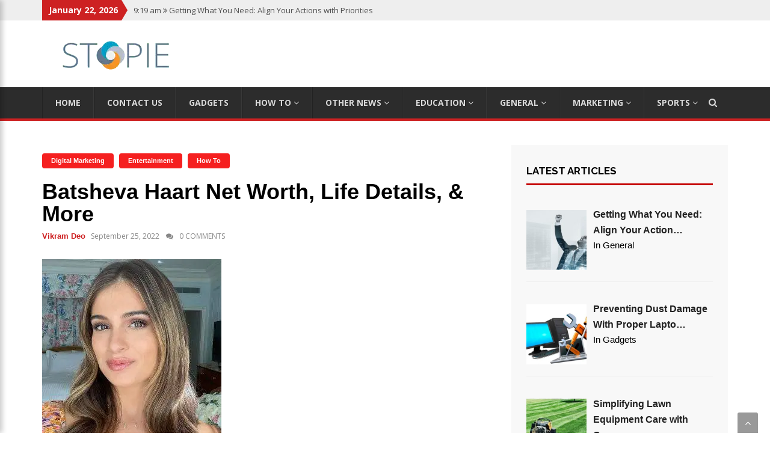

--- FILE ---
content_type: text/html; charset=UTF-8
request_url: https://www.stopie.com/batsheva-haart-net-worth/
body_size: 82535
content:
<!DOCTYPE html>
<html lang="en-US" class="no-js no-svg">
<head>
	
<meta charset="UTF-8">
<meta name="viewport" content="width=device-width, initial-scale=1">
<link rel="profile" href="https://gmpg.org/xfn/11">
<meta name='robots' content='index, follow, max-image-preview:large, max-snippet:-1, max-video-preview:-1' />

	<!-- This site is optimized with the Yoast SEO plugin v26.7 - https://yoast.com/wordpress/plugins/seo/ -->
	<title>Batsheva Haart Net Worth, Life Details, &amp; More - Stopie</title>
	<meta name="description" content="Batsheva Haart Net Worth is approximately $ 6 million. It&#039;s likely to increase with her social media presence and huge fan craze." />
	<link rel="canonical" href="https://www.stopie.com/batsheva-haart-net-worth/" />
	<meta property="og:locale" content="en_US" />
	<meta property="og:type" content="article" />
	<meta property="og:title" content="Batsheva Haart Net Worth, Life Details, &amp; More - Stopie" />
	<meta property="og:description" content="Batsheva Haart Net Worth is approximately $ 6 million. It&#039;s likely to increase with her social media presence and huge fan craze." />
	<meta property="og:url" content="https://www.stopie.com/batsheva-haart-net-worth/" />
	<meta property="og:site_name" content="Stopie" />
	<meta property="article:published_time" content="2022-09-25T14:53:11+00:00" />
	<meta property="article:modified_time" content="2022-10-01T08:03:17+00:00" />
	<meta property="og:image" content="https://www.stopie.com/wp-content/uploads/2022/09/Batsheva-Haart-Wiki-Dad-Mom-Height-Net-Worth.jpg" />
	<meta property="og:image:width" content="298" />
	<meta property="og:image:height" content="310" />
	<meta property="og:image:type" content="image/jpeg" />
	<meta name="author" content="Vikram Deo" />
	<meta name="twitter:card" content="summary_large_image" />
	<meta name="twitter:label1" content="Written by" />
	<meta name="twitter:data1" content="Vikram Deo" />
	<meta name="twitter:label2" content="Est. reading time" />
	<meta name="twitter:data2" content="5 minutes" />
	<script type="application/ld+json" class="yoast-schema-graph">{"@context":"https://schema.org","@graph":[{"@type":"Article","@id":"https://www.stopie.com/batsheva-haart-net-worth/#article","isPartOf":{"@id":"https://www.stopie.com/batsheva-haart-net-worth/"},"author":{"name":"Vikram Deo","@id":"https://www.stopie.com/#/schema/person/903aebd59fe8d5ce8a7ca9952d29b711"},"headline":"Batsheva Haart Net Worth, Life Details, &#038; More","datePublished":"2022-09-25T14:53:11+00:00","dateModified":"2022-10-01T08:03:17+00:00","mainEntityOfPage":{"@id":"https://www.stopie.com/batsheva-haart-net-worth/"},"wordCount":954,"commentCount":0,"publisher":{"@id":"https://www.stopie.com/#organization"},"image":{"@id":"https://www.stopie.com/batsheva-haart-net-worth/#primaryimage"},"thumbnailUrl":"https://www.stopie.com/wp-content/uploads/2022/09/Batsheva-Haart-Wiki-Dad-Mom-Height-Net-Worth.jpg","articleSection":["Digital Marketing","Entertainment","How To"],"inLanguage":"en-US"},{"@type":"WebPage","@id":"https://www.stopie.com/batsheva-haart-net-worth/","url":"https://www.stopie.com/batsheva-haart-net-worth/","name":"Batsheva Haart Net Worth, Life Details, & More - Stopie","isPartOf":{"@id":"https://www.stopie.com/#website"},"primaryImageOfPage":{"@id":"https://www.stopie.com/batsheva-haart-net-worth/#primaryimage"},"image":{"@id":"https://www.stopie.com/batsheva-haart-net-worth/#primaryimage"},"thumbnailUrl":"https://www.stopie.com/wp-content/uploads/2022/09/Batsheva-Haart-Wiki-Dad-Mom-Height-Net-Worth.jpg","datePublished":"2022-09-25T14:53:11+00:00","dateModified":"2022-10-01T08:03:17+00:00","description":"Batsheva Haart Net Worth is approximately $ 6 million. It's likely to increase with her social media presence and huge fan craze.","breadcrumb":{"@id":"https://www.stopie.com/batsheva-haart-net-worth/#breadcrumb"},"inLanguage":"en-US","potentialAction":[{"@type":"ReadAction","target":["https://www.stopie.com/batsheva-haart-net-worth/"]}]},{"@type":"ImageObject","inLanguage":"en-US","@id":"https://www.stopie.com/batsheva-haart-net-worth/#primaryimage","url":"https://www.stopie.com/wp-content/uploads/2022/09/Batsheva-Haart-Wiki-Dad-Mom-Height-Net-Worth.jpg","contentUrl":"https://www.stopie.com/wp-content/uploads/2022/09/Batsheva-Haart-Wiki-Dad-Mom-Height-Net-Worth.jpg","width":298,"height":310,"caption":"Batsheva Haart Net Worth"},{"@type":"BreadcrumbList","@id":"https://www.stopie.com/batsheva-haart-net-worth/#breadcrumb","itemListElement":[{"@type":"ListItem","position":1,"name":"Home","item":"https://www.stopie.com/"},{"@type":"ListItem","position":2,"name":"Batsheva Haart Net Worth, Life Details, &#038; More"}]},{"@type":"WebSite","@id":"https://www.stopie.com/#website","url":"https://www.stopie.com/","name":"Stopie","description":"Technical Tricks at Your Fingertips","publisher":{"@id":"https://www.stopie.com/#organization"},"potentialAction":[{"@type":"SearchAction","target":{"@type":"EntryPoint","urlTemplate":"https://www.stopie.com/?s={search_term_string}"},"query-input":{"@type":"PropertyValueSpecification","valueRequired":true,"valueName":"search_term_string"}}],"inLanguage":"en-US"},{"@type":"Organization","@id":"https://www.stopie.com/#organization","name":"Stopie","url":"https://www.stopie.com/","logo":{"@type":"ImageObject","inLanguage":"en-US","@id":"https://www.stopie.com/#/schema/logo/image/","url":"https://www.stopie.com/wp-content/uploads/2019/01/cropped-logo-2.png","contentUrl":"https://www.stopie.com/wp-content/uploads/2019/01/cropped-logo-2.png","width":246,"height":55,"caption":"Stopie"},"image":{"@id":"https://www.stopie.com/#/schema/logo/image/"}},{"@type":"Person","@id":"https://www.stopie.com/#/schema/person/903aebd59fe8d5ce8a7ca9952d29b711","name":"Vikram Deo","image":{"@type":"ImageObject","inLanguage":"en-US","@id":"https://www.stopie.com/#/schema/person/image/","url":"https://secure.gravatar.com/avatar/32eb34ec6c56b6960869b64a346e2a381e8623d9d19514d6904f0a8c9a381934?s=96&d=mm&r=g","contentUrl":"https://secure.gravatar.com/avatar/32eb34ec6c56b6960869b64a346e2a381e8623d9d19514d6904f0a8c9a381934?s=96&d=mm&r=g","caption":"Vikram Deo"},"url":"https://www.stopie.com/author/vikram-deo/"}]}</script>
	<!-- / Yoast SEO plugin. -->


<link rel='dns-prefetch' href='//static.addtoany.com' />
<link rel='dns-prefetch' href='//fonts.googleapis.com' />
<link rel="alternate" type="application/rss+xml" title="Stopie &raquo; Feed" href="https://www.stopie.com/feed/" />
<link rel="alternate" title="oEmbed (JSON)" type="application/json+oembed" href="https://www.stopie.com/wp-json/oembed/1.0/embed?url=https%3A%2F%2Fwww.stopie.com%2Fbatsheva-haart-net-worth%2F" />
<link rel="alternate" title="oEmbed (XML)" type="text/xml+oembed" href="https://www.stopie.com/wp-json/oembed/1.0/embed?url=https%3A%2F%2Fwww.stopie.com%2Fbatsheva-haart-net-worth%2F&#038;format=xml" />
<style id='wp-img-auto-sizes-contain-inline-css' type='text/css'>
img:is([sizes=auto i],[sizes^="auto," i]){contain-intrinsic-size:3000px 1500px}
/*# sourceURL=wp-img-auto-sizes-contain-inline-css */
</style>
<style id='wp-emoji-styles-inline-css' type='text/css'>

	img.wp-smiley, img.emoji {
		display: inline !important;
		border: none !important;
		box-shadow: none !important;
		height: 1em !important;
		width: 1em !important;
		margin: 0 0.07em !important;
		vertical-align: -0.1em !important;
		background: none !important;
		padding: 0 !important;
	}
/*# sourceURL=wp-emoji-styles-inline-css */
</style>
<style id='wp-block-library-inline-css' type='text/css'>
:root{--wp-block-synced-color:#7a00df;--wp-block-synced-color--rgb:122,0,223;--wp-bound-block-color:var(--wp-block-synced-color);--wp-editor-canvas-background:#ddd;--wp-admin-theme-color:#007cba;--wp-admin-theme-color--rgb:0,124,186;--wp-admin-theme-color-darker-10:#006ba1;--wp-admin-theme-color-darker-10--rgb:0,107,160.5;--wp-admin-theme-color-darker-20:#005a87;--wp-admin-theme-color-darker-20--rgb:0,90,135;--wp-admin-border-width-focus:2px}@media (min-resolution:192dpi){:root{--wp-admin-border-width-focus:1.5px}}.wp-element-button{cursor:pointer}:root .has-very-light-gray-background-color{background-color:#eee}:root .has-very-dark-gray-background-color{background-color:#313131}:root .has-very-light-gray-color{color:#eee}:root .has-very-dark-gray-color{color:#313131}:root .has-vivid-green-cyan-to-vivid-cyan-blue-gradient-background{background:linear-gradient(135deg,#00d084,#0693e3)}:root .has-purple-crush-gradient-background{background:linear-gradient(135deg,#34e2e4,#4721fb 50%,#ab1dfe)}:root .has-hazy-dawn-gradient-background{background:linear-gradient(135deg,#faaca8,#dad0ec)}:root .has-subdued-olive-gradient-background{background:linear-gradient(135deg,#fafae1,#67a671)}:root .has-atomic-cream-gradient-background{background:linear-gradient(135deg,#fdd79a,#004a59)}:root .has-nightshade-gradient-background{background:linear-gradient(135deg,#330968,#31cdcf)}:root .has-midnight-gradient-background{background:linear-gradient(135deg,#020381,#2874fc)}:root{--wp--preset--font-size--normal:16px;--wp--preset--font-size--huge:42px}.has-regular-font-size{font-size:1em}.has-larger-font-size{font-size:2.625em}.has-normal-font-size{font-size:var(--wp--preset--font-size--normal)}.has-huge-font-size{font-size:var(--wp--preset--font-size--huge)}.has-text-align-center{text-align:center}.has-text-align-left{text-align:left}.has-text-align-right{text-align:right}.has-fit-text{white-space:nowrap!important}#end-resizable-editor-section{display:none}.aligncenter{clear:both}.items-justified-left{justify-content:flex-start}.items-justified-center{justify-content:center}.items-justified-right{justify-content:flex-end}.items-justified-space-between{justify-content:space-between}.screen-reader-text{border:0;clip-path:inset(50%);height:1px;margin:-1px;overflow:hidden;padding:0;position:absolute;width:1px;word-wrap:normal!important}.screen-reader-text:focus{background-color:#ddd;clip-path:none;color:#444;display:block;font-size:1em;height:auto;left:5px;line-height:normal;padding:15px 23px 14px;text-decoration:none;top:5px;width:auto;z-index:100000}html :where(.has-border-color){border-style:solid}html :where([style*=border-top-color]){border-top-style:solid}html :where([style*=border-right-color]){border-right-style:solid}html :where([style*=border-bottom-color]){border-bottom-style:solid}html :where([style*=border-left-color]){border-left-style:solid}html :where([style*=border-width]){border-style:solid}html :where([style*=border-top-width]){border-top-style:solid}html :where([style*=border-right-width]){border-right-style:solid}html :where([style*=border-bottom-width]){border-bottom-style:solid}html :where([style*=border-left-width]){border-left-style:solid}html :where(img[class*=wp-image-]){height:auto;max-width:100%}:where(figure){margin:0 0 1em}html :where(.is-position-sticky){--wp-admin--admin-bar--position-offset:var(--wp-admin--admin-bar--height,0px)}@media screen and (max-width:600px){html :where(.is-position-sticky){--wp-admin--admin-bar--position-offset:0px}}

/*# sourceURL=wp-block-library-inline-css */
</style><style id='global-styles-inline-css' type='text/css'>
:root{--wp--preset--aspect-ratio--square: 1;--wp--preset--aspect-ratio--4-3: 4/3;--wp--preset--aspect-ratio--3-4: 3/4;--wp--preset--aspect-ratio--3-2: 3/2;--wp--preset--aspect-ratio--2-3: 2/3;--wp--preset--aspect-ratio--16-9: 16/9;--wp--preset--aspect-ratio--9-16: 9/16;--wp--preset--color--black: #000000;--wp--preset--color--cyan-bluish-gray: #abb8c3;--wp--preset--color--white: #ffffff;--wp--preset--color--pale-pink: #f78da7;--wp--preset--color--vivid-red: #cf2e2e;--wp--preset--color--luminous-vivid-orange: #ff6900;--wp--preset--color--luminous-vivid-amber: #fcb900;--wp--preset--color--light-green-cyan: #7bdcb5;--wp--preset--color--vivid-green-cyan: #00d084;--wp--preset--color--pale-cyan-blue: #8ed1fc;--wp--preset--color--vivid-cyan-blue: #0693e3;--wp--preset--color--vivid-purple: #9b51e0;--wp--preset--gradient--vivid-cyan-blue-to-vivid-purple: linear-gradient(135deg,rgb(6,147,227) 0%,rgb(155,81,224) 100%);--wp--preset--gradient--light-green-cyan-to-vivid-green-cyan: linear-gradient(135deg,rgb(122,220,180) 0%,rgb(0,208,130) 100%);--wp--preset--gradient--luminous-vivid-amber-to-luminous-vivid-orange: linear-gradient(135deg,rgb(252,185,0) 0%,rgb(255,105,0) 100%);--wp--preset--gradient--luminous-vivid-orange-to-vivid-red: linear-gradient(135deg,rgb(255,105,0) 0%,rgb(207,46,46) 100%);--wp--preset--gradient--very-light-gray-to-cyan-bluish-gray: linear-gradient(135deg,rgb(238,238,238) 0%,rgb(169,184,195) 100%);--wp--preset--gradient--cool-to-warm-spectrum: linear-gradient(135deg,rgb(74,234,220) 0%,rgb(151,120,209) 20%,rgb(207,42,186) 40%,rgb(238,44,130) 60%,rgb(251,105,98) 80%,rgb(254,248,76) 100%);--wp--preset--gradient--blush-light-purple: linear-gradient(135deg,rgb(255,206,236) 0%,rgb(152,150,240) 100%);--wp--preset--gradient--blush-bordeaux: linear-gradient(135deg,rgb(254,205,165) 0%,rgb(254,45,45) 50%,rgb(107,0,62) 100%);--wp--preset--gradient--luminous-dusk: linear-gradient(135deg,rgb(255,203,112) 0%,rgb(199,81,192) 50%,rgb(65,88,208) 100%);--wp--preset--gradient--pale-ocean: linear-gradient(135deg,rgb(255,245,203) 0%,rgb(182,227,212) 50%,rgb(51,167,181) 100%);--wp--preset--gradient--electric-grass: linear-gradient(135deg,rgb(202,248,128) 0%,rgb(113,206,126) 100%);--wp--preset--gradient--midnight: linear-gradient(135deg,rgb(2,3,129) 0%,rgb(40,116,252) 100%);--wp--preset--font-size--small: 13px;--wp--preset--font-size--medium: 20px;--wp--preset--font-size--large: 36px;--wp--preset--font-size--x-large: 42px;--wp--preset--spacing--20: 0.44rem;--wp--preset--spacing--30: 0.67rem;--wp--preset--spacing--40: 1rem;--wp--preset--spacing--50: 1.5rem;--wp--preset--spacing--60: 2.25rem;--wp--preset--spacing--70: 3.38rem;--wp--preset--spacing--80: 5.06rem;--wp--preset--shadow--natural: 6px 6px 9px rgba(0, 0, 0, 0.2);--wp--preset--shadow--deep: 12px 12px 50px rgba(0, 0, 0, 0.4);--wp--preset--shadow--sharp: 6px 6px 0px rgba(0, 0, 0, 0.2);--wp--preset--shadow--outlined: 6px 6px 0px -3px rgb(255, 255, 255), 6px 6px rgb(0, 0, 0);--wp--preset--shadow--crisp: 6px 6px 0px rgb(0, 0, 0);}:where(.is-layout-flex){gap: 0.5em;}:where(.is-layout-grid){gap: 0.5em;}body .is-layout-flex{display: flex;}.is-layout-flex{flex-wrap: wrap;align-items: center;}.is-layout-flex > :is(*, div){margin: 0;}body .is-layout-grid{display: grid;}.is-layout-grid > :is(*, div){margin: 0;}:where(.wp-block-columns.is-layout-flex){gap: 2em;}:where(.wp-block-columns.is-layout-grid){gap: 2em;}:where(.wp-block-post-template.is-layout-flex){gap: 1.25em;}:where(.wp-block-post-template.is-layout-grid){gap: 1.25em;}.has-black-color{color: var(--wp--preset--color--black) !important;}.has-cyan-bluish-gray-color{color: var(--wp--preset--color--cyan-bluish-gray) !important;}.has-white-color{color: var(--wp--preset--color--white) !important;}.has-pale-pink-color{color: var(--wp--preset--color--pale-pink) !important;}.has-vivid-red-color{color: var(--wp--preset--color--vivid-red) !important;}.has-luminous-vivid-orange-color{color: var(--wp--preset--color--luminous-vivid-orange) !important;}.has-luminous-vivid-amber-color{color: var(--wp--preset--color--luminous-vivid-amber) !important;}.has-light-green-cyan-color{color: var(--wp--preset--color--light-green-cyan) !important;}.has-vivid-green-cyan-color{color: var(--wp--preset--color--vivid-green-cyan) !important;}.has-pale-cyan-blue-color{color: var(--wp--preset--color--pale-cyan-blue) !important;}.has-vivid-cyan-blue-color{color: var(--wp--preset--color--vivid-cyan-blue) !important;}.has-vivid-purple-color{color: var(--wp--preset--color--vivid-purple) !important;}.has-black-background-color{background-color: var(--wp--preset--color--black) !important;}.has-cyan-bluish-gray-background-color{background-color: var(--wp--preset--color--cyan-bluish-gray) !important;}.has-white-background-color{background-color: var(--wp--preset--color--white) !important;}.has-pale-pink-background-color{background-color: var(--wp--preset--color--pale-pink) !important;}.has-vivid-red-background-color{background-color: var(--wp--preset--color--vivid-red) !important;}.has-luminous-vivid-orange-background-color{background-color: var(--wp--preset--color--luminous-vivid-orange) !important;}.has-luminous-vivid-amber-background-color{background-color: var(--wp--preset--color--luminous-vivid-amber) !important;}.has-light-green-cyan-background-color{background-color: var(--wp--preset--color--light-green-cyan) !important;}.has-vivid-green-cyan-background-color{background-color: var(--wp--preset--color--vivid-green-cyan) !important;}.has-pale-cyan-blue-background-color{background-color: var(--wp--preset--color--pale-cyan-blue) !important;}.has-vivid-cyan-blue-background-color{background-color: var(--wp--preset--color--vivid-cyan-blue) !important;}.has-vivid-purple-background-color{background-color: var(--wp--preset--color--vivid-purple) !important;}.has-black-border-color{border-color: var(--wp--preset--color--black) !important;}.has-cyan-bluish-gray-border-color{border-color: var(--wp--preset--color--cyan-bluish-gray) !important;}.has-white-border-color{border-color: var(--wp--preset--color--white) !important;}.has-pale-pink-border-color{border-color: var(--wp--preset--color--pale-pink) !important;}.has-vivid-red-border-color{border-color: var(--wp--preset--color--vivid-red) !important;}.has-luminous-vivid-orange-border-color{border-color: var(--wp--preset--color--luminous-vivid-orange) !important;}.has-luminous-vivid-amber-border-color{border-color: var(--wp--preset--color--luminous-vivid-amber) !important;}.has-light-green-cyan-border-color{border-color: var(--wp--preset--color--light-green-cyan) !important;}.has-vivid-green-cyan-border-color{border-color: var(--wp--preset--color--vivid-green-cyan) !important;}.has-pale-cyan-blue-border-color{border-color: var(--wp--preset--color--pale-cyan-blue) !important;}.has-vivid-cyan-blue-border-color{border-color: var(--wp--preset--color--vivid-cyan-blue) !important;}.has-vivid-purple-border-color{border-color: var(--wp--preset--color--vivid-purple) !important;}.has-vivid-cyan-blue-to-vivid-purple-gradient-background{background: var(--wp--preset--gradient--vivid-cyan-blue-to-vivid-purple) !important;}.has-light-green-cyan-to-vivid-green-cyan-gradient-background{background: var(--wp--preset--gradient--light-green-cyan-to-vivid-green-cyan) !important;}.has-luminous-vivid-amber-to-luminous-vivid-orange-gradient-background{background: var(--wp--preset--gradient--luminous-vivid-amber-to-luminous-vivid-orange) !important;}.has-luminous-vivid-orange-to-vivid-red-gradient-background{background: var(--wp--preset--gradient--luminous-vivid-orange-to-vivid-red) !important;}.has-very-light-gray-to-cyan-bluish-gray-gradient-background{background: var(--wp--preset--gradient--very-light-gray-to-cyan-bluish-gray) !important;}.has-cool-to-warm-spectrum-gradient-background{background: var(--wp--preset--gradient--cool-to-warm-spectrum) !important;}.has-blush-light-purple-gradient-background{background: var(--wp--preset--gradient--blush-light-purple) !important;}.has-blush-bordeaux-gradient-background{background: var(--wp--preset--gradient--blush-bordeaux) !important;}.has-luminous-dusk-gradient-background{background: var(--wp--preset--gradient--luminous-dusk) !important;}.has-pale-ocean-gradient-background{background: var(--wp--preset--gradient--pale-ocean) !important;}.has-electric-grass-gradient-background{background: var(--wp--preset--gradient--electric-grass) !important;}.has-midnight-gradient-background{background: var(--wp--preset--gradient--midnight) !important;}.has-small-font-size{font-size: var(--wp--preset--font-size--small) !important;}.has-medium-font-size{font-size: var(--wp--preset--font-size--medium) !important;}.has-large-font-size{font-size: var(--wp--preset--font-size--large) !important;}.has-x-large-font-size{font-size: var(--wp--preset--font-size--x-large) !important;}
/*# sourceURL=global-styles-inline-css */
</style>

<style id='classic-theme-styles-inline-css' type='text/css'>
/*! This file is auto-generated */
.wp-block-button__link{color:#fff;background-color:#32373c;border-radius:9999px;box-shadow:none;text-decoration:none;padding:calc(.667em + 2px) calc(1.333em + 2px);font-size:1.125em}.wp-block-file__button{background:#32373c;color:#fff;text-decoration:none}
/*# sourceURL=/wp-includes/css/classic-themes.min.css */
</style>
<link rel='stylesheet' id='ez-toc-css' href='https://www.stopie.com/wp-content/plugins/easy-table-of-contents/assets/css/screen.min.css?ver=2.0.80' type='text/css' media='all' />
<style id='ez-toc-inline-css' type='text/css'>
div#ez-toc-container .ez-toc-title {font-size: 120%;}div#ez-toc-container .ez-toc-title {font-weight: 500;}div#ez-toc-container ul li , div#ez-toc-container ul li a {font-size: 95%;}div#ez-toc-container ul li , div#ez-toc-container ul li a {font-weight: 500;}div#ez-toc-container nav ul ul li {font-size: 90%;}.ez-toc-box-title {font-weight: bold; margin-bottom: 10px; text-align: center; text-transform: uppercase; letter-spacing: 1px; color: #666; padding-bottom: 5px;position:absolute;top:-4%;left:5%;background-color: inherit;transition: top 0.3s ease;}.ez-toc-box-title.toc-closed {top:-25%;}
/*# sourceURL=ez-toc-inline-css */
</style>
<link rel='stylesheet' id='newsgem-fonts-css' href='https://fonts.googleapis.com/css?family=Raleway%3A100%2C100i%2C200%2C200i%2C300%2C300i%2C400%2C400i%2C500%2C500i%2C600%2C600i%2C700%2C700i%2C800%2C800i%2C900%2C900i%7COpen+Sans%3A400%2C300%2C300italic%2C400italic%2C600%2C600italic%2C700%2C700italic%7CLoto%3A400%2C300%2C300italic%2C400italic%2C900%2C900italic%2C700%2C700italic%7COswald%3A200%2C200i%2C300%2C300i%2C400%2C400i%2C500.500i%2C700%2C700i&#038;subset=latin%2Clatin-ext&#038;ver=6.9' type='text/css' media='all' />
<link rel='stylesheet' id='bootstrap-css' href='https://www.stopie.com/wp-content/themes/newsgem/css/bootstrap.css?ver=6.9' type='text/css' media='all' />
<link rel='stylesheet' id='newsgem-style-css' href='https://www.stopie.com/wp-content/themes/newsgem/style.css?ver=6.9' type='text/css' media='all' />
<link rel='stylesheet' id='newsgem-responsive-css' href='https://www.stopie.com/wp-content/themes/newsgem/css/responsive.css?ver=6.9' type='text/css' media='all' />
<link rel='stylesheet' id='owl_carousel-css' href='https://www.stopie.com/wp-content/themes/newsgem/css/owl.carousel.css?ver=6.9' type='text/css' media='all' />
<link rel='stylesheet' id='animate-css' href='https://www.stopie.com/wp-content/themes/newsgem/css/animate.css?ver=6.9' type='text/css' media='all' />
<link rel='stylesheet' id='font-awesome-css' href='https://www.stopie.com/wp-content/themes/newsgem/css/font-awesome.css?ver=6.9' type='text/css' media='all' />
<link rel='stylesheet' id='recent-posts-widget-with-thumbnails-public-style-css' href='https://www.stopie.com/wp-content/plugins/recent-posts-widget-with-thumbnails/public.css?ver=7.1.1' type='text/css' media='all' />
<link rel='stylesheet' id='addtoany-css' href='https://www.stopie.com/wp-content/plugins/add-to-any/addtoany.min.css?ver=1.16' type='text/css' media='all' />
<script type="text/javascript" id="addtoany-core-js-before">
/* <![CDATA[ */
window.a2a_config=window.a2a_config||{};a2a_config.callbacks=[];a2a_config.overlays=[];a2a_config.templates={};

//# sourceURL=addtoany-core-js-before
/* ]]> */
</script>
<script type="text/javascript" defer src="https://static.addtoany.com/menu/page.js" id="addtoany-core-js"></script>
<script type="text/javascript" src="https://www.stopie.com/wp-includes/js/jquery/jquery.min.js?ver=3.7.1" id="jquery-core-js"></script>
<script type="text/javascript" src="https://www.stopie.com/wp-includes/js/jquery/jquery-migrate.min.js?ver=3.4.1" id="jquery-migrate-js"></script>
<script type="text/javascript" defer src="https://www.stopie.com/wp-content/plugins/add-to-any/addtoany.min.js?ver=1.1" id="addtoany-jquery-js"></script>
<link rel="https://api.w.org/" href="https://www.stopie.com/wp-json/" /><link rel="alternate" title="JSON" type="application/json" href="https://www.stopie.com/wp-json/wp/v2/posts/2904" /><link rel="EditURI" type="application/rsd+xml" title="RSD" href="https://www.stopie.com/xmlrpc.php?rsd" />
<meta name="generator" content="WordPress 6.9" />
<link rel='shortlink' href='https://www.stopie.com/?p=2904' />

<!-- BEGIN Clicky Analytics v2.2.4 Tracking - https://wordpress.org/plugins/clicky-analytics/ -->
<script type="text/javascript">
  var clicky_custom = clicky_custom || {};
  clicky_custom.outbound_pattern = ['/go/','/out/'];
</script>

<script async src="//static.getclicky.com/101221388.js"></script>

<!-- END Clicky Analytics v2.2.4 Tracking -->

<style type="text/css">
body{background-color:#fff;}
</style>
<style type="text/css">
.header{ background:#fff;}
</style>
<style type="text/css">
.logo-title{color:#1e73be}
</style>
<style type="text/css">
.img-logo p{color:}
</style>
<meta name="adxom-verification" content="11kereD22588a12be6d03b364630d6eb21a">
<meta name="Bz3x9G" content="mwrqnM" />
<meta name="posticywebsite" content="6DBenWKWAXk2Q9IJOixS8tYQIu9BPn">
<meta name="google-site-verification" content="9eePYD7NYXhmlvMzZ4yqrW3mz1-A_FmF8ZmBcTx94I8" />
<meta name="publisuites-verify-code" content="aHR0cDovL3N0b3BpZS5jb20=" />
<meta name="linksman-verification" content="b7sHMTIHM3qhAcU0" />
<!-- Google tag (gtag.js) -->
<script async src="https://www.googletagmanager.com/gtag/js?id=G-YFV1E8Y2B7"></script>
<script>
  window.dataLayer = window.dataLayer || [];
  function gtag(){dataLayer.push(arguments);}
  gtag('js', new Date());

  gtag('config', 'G-YFV1E8Y2B7');
</script><link rel="icon" href="https://www.stopie.com/wp-content/uploads/2019/01/cropped-logo-1-32x32.png" sizes="32x32" />
<link rel="icon" href="https://www.stopie.com/wp-content/uploads/2019/01/cropped-logo-1-192x192.png" sizes="192x192" />
<link rel="apple-touch-icon" href="https://www.stopie.com/wp-content/uploads/2019/01/cropped-logo-1-180x180.png" />
<meta name="msapplication-TileImage" content="https://www.stopie.com/wp-content/uploads/2019/01/cropped-logo-1-270x270.png" />
		<style type="text/css" id="wp-custom-css">
			.comment_section{
	display: none !important;
}
.entry-title {
    font-size: 36px;
    color: #000;
    font-weight: 600;
    text-transform: capitalize;
    line-height: 37px !important;
    margin: 15px 0px 7px;
}
span.rpwwt-post-title {
    font-size: 16px;
    font-weight: 600;
}
td, th {
    padding: 20px;
    border: 1px solid;
}
tr:nth-child(odd) 
{
	background-color: #f2f2f2;
}
.entry-summary h3 {
	font-size:24px;
}
.postTitle {
	color:#fff !important;
}
.entry-post ul li {
	border-bottom:none;
}
.col-md-4.col-sm-4.col-xs-12 {
    position: sticky;
    top: 20px;
}		</style>
		</head>
<body class="wp-singular post-template-default single single-post postid-2904 single-format-standard wp-custom-logo wp-theme-newsgem">

	
<div class="wrapper">
  <header class="header">
    <div class="top-bar">
      <div class="container">
        <div class="row">
           <div class="col-md-8 col-sm-12 col-xs-12">
            <div class="current-news">
               <span>January 22, 2026</span>
               <div id="blinking" class="bracking-news">
                 <ul>
                                                       <li>9:19 am <i class="fa fa-angle-double-right" aria-hidden="true"></i> Getting What You Need: Align Your Actions with Priorities</li>
                                      <li>5:52 am <i class="fa fa-angle-double-right" aria-hidden="true"></i> Preventing Dust Damage With Proper Laptop Maintenance</li>
                                      <li>11:01 am <i class="fa fa-angle-double-right" aria-hidden="true"></i> Simplifying Lawn Equipment Care with Complete Mower Service Kits</li>
                                      <li>9:27 am <i class="fa fa-angle-double-right" aria-hidden="true"></i> What Is the Meaning of Life: Philosophical and Scientific Views</li>
                                      <li>9:54 am <i class="fa fa-angle-double-right" aria-hidden="true"></i> The Ultimate Home Improvement Checklist for Homeowners</li>
                                   </ul>
              </div><!--example-->
            </div>
          </div>
          <div class="col-md-4 col-sm-12 col-xs-12">
                     <div class="social">
             <ul>
                                                                                                                                                                                                                              </ul>
            </div><!--close-social-->
          </div>
        </div>
      </div>
    </div><!--top-bar-->
    <div class="main-bar">
      <div class="container">
        <div class="row">
              <div class="col-md-4 col-sm-5 col-xs-12">
            <div class="logo">
              <div class="img-logo">             <a href="https://www.stopie.com/" class="custom-logo-link" rel="home"><img width="246" height="55" src="https://www.stopie.com/wp-content/uploads/2019/01/cropped-logo-2.png" class="custom-logo" alt="Stopie" decoding="async" /></a>           </div>
            </div><!--close-logo-->
          </div>
                     
        </div>
      </div>
    </div><!--main-bar-->
    <div class="navbar">
      <div class="container">
        <nav class="nav">
     <ul id="menu-menu-1" class=""><li id="menu-item-95" class="menu-item menu-item-type-post_type menu-item-object-page menu-item-home menu-item-95"><a href="https://www.stopie.com/">Home</a></li>
<li id="menu-item-111" class="menu-item menu-item-type-post_type menu-item-object-page menu-item-111"><a href="https://www.stopie.com/contact-us/">Contact Us</a></li>
<li id="menu-item-160" class="menu-item menu-item-type-taxonomy menu-item-object-category menu-item-160"><a href="https://www.stopie.com/category/gadgets/">Gadgets</a></li>
<li id="menu-item-96" class="menu-item menu-item-type-taxonomy menu-item-object-category current-post-ancestor current-menu-parent current-post-parent menu-item-has-children menu-item-96"><a href="https://www.stopie.com/category/how-tos/">How To <i class="fa fa-angle-down"></i></a>
<ul class="sub-menu">
	<li id="menu-item-97" class="menu-item menu-item-type-taxonomy menu-item-object-category menu-item-97"><a href="https://www.stopie.com/category/windows/">Windows</a></li>
	<li id="menu-item-98" class="menu-item menu-item-type-taxonomy menu-item-object-category menu-item-98"><a href="https://www.stopie.com/category/computing/">Computing</a></li>
	<li id="menu-item-101" class="menu-item menu-item-type-taxonomy menu-item-object-category menu-item-101"><a href="https://www.stopie.com/category/mobile-apps/">Mobile Apps</a></li>
	<li id="menu-item-6854" class="menu-item menu-item-type-taxonomy menu-item-object-category menu-item-6854"><a href="https://www.stopie.com/category/analytics/">Analytics</a></li>
	<li id="menu-item-6855" class="menu-item menu-item-type-taxonomy menu-item-object-category menu-item-6855"><a href="https://www.stopie.com/category/app/">App</a></li>
	<li id="menu-item-6856" class="menu-item menu-item-type-taxonomy menu-item-object-category menu-item-6856"><a href="https://www.stopie.com/category/application/">Application</a></li>
	<li id="menu-item-6857" class="menu-item menu-item-type-taxonomy menu-item-object-category menu-item-6857"><a href="https://www.stopie.com/category/automotive/">Automotive</a></li>
	<li id="menu-item-6858" class="menu-item menu-item-type-taxonomy menu-item-object-category menu-item-6858"><a href="https://www.stopie.com/category/biography/">Biography</a></li>
</ul>
</li>
<li id="menu-item-6859" class="menu-item menu-item-type-taxonomy menu-item-object-category menu-item-has-children menu-item-6859"><a href="https://www.stopie.com/category/biography/other-news-biography/">Other News <i class="fa fa-angle-down"></i></a>
<ul class="sub-menu">
	<li id="menu-item-6860" class="menu-item menu-item-type-taxonomy menu-item-object-category menu-item-6860"><a href="https://www.stopie.com/category/business/">Business</a></li>
	<li id="menu-item-6861" class="menu-item menu-item-type-taxonomy menu-item-object-category menu-item-6861"><a href="https://www.stopie.com/category/business/technology/">Technology</a></li>
	<li id="menu-item-6862" class="menu-item menu-item-type-taxonomy menu-item-object-category menu-item-6862"><a href="https://www.stopie.com/category/cbd/">CBD</a></li>
	<li id="menu-item-6863" class="menu-item menu-item-type-taxonomy menu-item-object-category menu-item-6863"><a href="https://www.stopie.com/category/cryptocurrency/">Cryptocurrency</a></li>
	<li id="menu-item-6864" class="menu-item menu-item-type-taxonomy menu-item-object-category current-post-ancestor current-menu-parent current-post-parent menu-item-6864"><a href="https://www.stopie.com/category/digital-marketing/">Digital Marketing</a></li>
</ul>
</li>
<li id="menu-item-6865" class="menu-item menu-item-type-taxonomy menu-item-object-category menu-item-has-children menu-item-6865"><a href="https://www.stopie.com/category/education/">Education <i class="fa fa-angle-down"></i></a>
<ul class="sub-menu">
	<li id="menu-item-6866" class="menu-item menu-item-type-taxonomy menu-item-object-category current-post-ancestor current-menu-parent current-post-parent menu-item-6866"><a href="https://www.stopie.com/category/entertainment/">Entertainment</a></li>
	<li id="menu-item-6867" class="menu-item menu-item-type-taxonomy menu-item-object-category menu-item-6867"><a href="https://www.stopie.com/category/entertainment/series/">Series</a></li>
	<li id="menu-item-6868" class="menu-item menu-item-type-taxonomy menu-item-object-category menu-item-6868"><a href="https://www.stopie.com/category/eye/">Eye</a></li>
	<li id="menu-item-6869" class="menu-item menu-item-type-taxonomy menu-item-object-category menu-item-6869"><a href="https://www.stopie.com/category/fashion/">Fashion</a></li>
	<li id="menu-item-6870" class="menu-item menu-item-type-taxonomy menu-item-object-category menu-item-6870"><a href="https://www.stopie.com/category/featured/">Featured</a></li>
	<li id="menu-item-6871" class="menu-item menu-item-type-taxonomy menu-item-object-category menu-item-6871"><a href="https://www.stopie.com/category/food/">Food</a></li>
	<li id="menu-item-6872" class="menu-item menu-item-type-taxonomy menu-item-object-category menu-item-6872"><a href="https://www.stopie.com/category/for-home/">For Home</a></li>
	<li id="menu-item-6873" class="menu-item menu-item-type-taxonomy menu-item-object-category menu-item-6873"><a href="https://www.stopie.com/category/game-2/">Game</a></li>
</ul>
</li>
<li id="menu-item-6874" class="menu-item menu-item-type-taxonomy menu-item-object-category menu-item-has-children menu-item-6874"><a href="https://www.stopie.com/category/general/">General <i class="fa fa-angle-down"></i></a>
<ul class="sub-menu">
	<li id="menu-item-6875" class="menu-item menu-item-type-taxonomy menu-item-object-category menu-item-6875"><a href="https://www.stopie.com/category/hacking/">Hacking</a></li>
	<li id="menu-item-6876" class="menu-item menu-item-type-taxonomy menu-item-object-category menu-item-6876"><a href="https://www.stopie.com/category/health/">Health</a></li>
	<li id="menu-item-6877" class="menu-item menu-item-type-taxonomy menu-item-object-category menu-item-6877"><a href="https://www.stopie.com/category/history/">History</a></li>
	<li id="menu-item-6878" class="menu-item menu-item-type-taxonomy menu-item-object-category menu-item-6878"><a href="https://www.stopie.com/category/insurance/">Insurance</a></li>
	<li id="menu-item-6879" class="menu-item menu-item-type-taxonomy menu-item-object-category menu-item-6879"><a href="https://www.stopie.com/category/internet/">Internet</a></li>
	<li id="menu-item-6880" class="menu-item menu-item-type-taxonomy menu-item-object-category menu-item-6880"><a href="https://www.stopie.com/category/law/">Law</a></li>
</ul>
</li>
<li id="menu-item-6881" class="menu-item menu-item-type-taxonomy menu-item-object-category menu-item-has-children menu-item-6881"><a href="https://www.stopie.com/category/marketing/">Marketing <i class="fa fa-angle-down"></i></a>
<ul class="sub-menu">
	<li id="menu-item-6882" class="menu-item menu-item-type-taxonomy menu-item-object-category menu-item-6882"><a href="https://www.stopie.com/category/medical/">Medical</a></li>
	<li id="menu-item-6883" class="menu-item menu-item-type-taxonomy menu-item-object-category menu-item-6883"><a href="https://www.stopie.com/category/misc/">Misc</a></li>
	<li id="menu-item-6884" class="menu-item menu-item-type-taxonomy menu-item-object-category menu-item-6884"><a href="https://www.stopie.com/category/pets/">Pets</a></li>
	<li id="menu-item-6885" class="menu-item menu-item-type-taxonomy menu-item-object-category menu-item-6885"><a href="https://www.stopie.com/category/real-estate/">Real Estate</a></li>
	<li id="menu-item-6886" class="menu-item menu-item-type-taxonomy menu-item-object-category menu-item-6886"><a href="https://www.stopie.com/category/relationships/">Relationships</a></li>
	<li id="menu-item-6887" class="menu-item menu-item-type-taxonomy menu-item-object-category menu-item-6887"><a href="https://www.stopie.com/category/social-media/">Social Media</a></li>
	<li id="menu-item-6888" class="menu-item menu-item-type-taxonomy menu-item-object-category menu-item-6888"><a href="https://www.stopie.com/category/software/">Software</a></li>
</ul>
</li>
<li id="menu-item-6889" class="menu-item menu-item-type-taxonomy menu-item-object-category menu-item-has-children menu-item-6889"><a href="https://www.stopie.com/category/sports/">Sports <i class="fa fa-angle-down"></i></a>
<ul class="sub-menu">
	<li id="menu-item-6890" class="menu-item menu-item-type-taxonomy menu-item-object-category menu-item-6890"><a href="https://www.stopie.com/category/sports/game/">Game</a></li>
	<li id="menu-item-6891" class="menu-item menu-item-type-taxonomy menu-item-object-category menu-item-6891"><a href="https://www.stopie.com/category/tech-startups/">Tech Startups</a></li>
	<li id="menu-item-6892" class="menu-item menu-item-type-taxonomy menu-item-object-category menu-item-6892"><a href="https://www.stopie.com/category/technology-2/">Technology</a></li>
	<li id="menu-item-6893" class="menu-item menu-item-type-taxonomy menu-item-object-category menu-item-6893"><a href="https://www.stopie.com/category/tipes/">Tipes</a></li>
	<li id="menu-item-6894" class="menu-item menu-item-type-taxonomy menu-item-object-category menu-item-6894"><a href="https://www.stopie.com/category/tips/">Tips</a></li>
	<li id="menu-item-6895" class="menu-item menu-item-type-taxonomy menu-item-object-category menu-item-6895"><a href="https://www.stopie.com/category/travel/">Travel</a></li>
	<li id="menu-item-6896" class="menu-item menu-item-type-taxonomy menu-item-object-category menu-item-6896"><a href="https://www.stopie.com/category/website/">Website</a></li>
</ul>
</li>
</ul> 
          <div class="search">
         <form method="get" id="advanced-searchform" role="search" action="https://www.stopie.com/">
         <input type="text" name="s" id="s" class="search-input" placeholder="search">
         <span class="search-btn"> <i class="fa fa-search" aria-hidden="true"></i></span>
         </form>
       </div>
        </nav><!--close-nav-->
      </div>
    </div><!--navbar-->
    <div class="navbar fixed">
      <div class="container">
        <nav class="nav">
     <ul id="menu-menu-2" class=""><li class="menu-item menu-item-type-post_type menu-item-object-page menu-item-home menu-item-95"><a href="https://www.stopie.com/">Home</a></li>
<li class="menu-item menu-item-type-post_type menu-item-object-page menu-item-111"><a href="https://www.stopie.com/contact-us/">Contact Us</a></li>
<li class="menu-item menu-item-type-taxonomy menu-item-object-category menu-item-160"><a href="https://www.stopie.com/category/gadgets/">Gadgets</a></li>
<li class="menu-item menu-item-type-taxonomy menu-item-object-category current-post-ancestor current-menu-parent current-post-parent menu-item-has-children menu-item-96"><a href="https://www.stopie.com/category/how-tos/">How To <i class="fa fa-angle-down"></i></a>
<ul class="sub-menu">
	<li class="menu-item menu-item-type-taxonomy menu-item-object-category menu-item-97"><a href="https://www.stopie.com/category/windows/">Windows</a></li>
	<li class="menu-item menu-item-type-taxonomy menu-item-object-category menu-item-98"><a href="https://www.stopie.com/category/computing/">Computing</a></li>
	<li class="menu-item menu-item-type-taxonomy menu-item-object-category menu-item-101"><a href="https://www.stopie.com/category/mobile-apps/">Mobile Apps</a></li>
	<li class="menu-item menu-item-type-taxonomy menu-item-object-category menu-item-6854"><a href="https://www.stopie.com/category/analytics/">Analytics</a></li>
	<li class="menu-item menu-item-type-taxonomy menu-item-object-category menu-item-6855"><a href="https://www.stopie.com/category/app/">App</a></li>
	<li class="menu-item menu-item-type-taxonomy menu-item-object-category menu-item-6856"><a href="https://www.stopie.com/category/application/">Application</a></li>
	<li class="menu-item menu-item-type-taxonomy menu-item-object-category menu-item-6857"><a href="https://www.stopie.com/category/automotive/">Automotive</a></li>
	<li class="menu-item menu-item-type-taxonomy menu-item-object-category menu-item-6858"><a href="https://www.stopie.com/category/biography/">Biography</a></li>
</ul>
</li>
<li class="menu-item menu-item-type-taxonomy menu-item-object-category menu-item-has-children menu-item-6859"><a href="https://www.stopie.com/category/biography/other-news-biography/">Other News <i class="fa fa-angle-down"></i></a>
<ul class="sub-menu">
	<li class="menu-item menu-item-type-taxonomy menu-item-object-category menu-item-6860"><a href="https://www.stopie.com/category/business/">Business</a></li>
	<li class="menu-item menu-item-type-taxonomy menu-item-object-category menu-item-6861"><a href="https://www.stopie.com/category/business/technology/">Technology</a></li>
	<li class="menu-item menu-item-type-taxonomy menu-item-object-category menu-item-6862"><a href="https://www.stopie.com/category/cbd/">CBD</a></li>
	<li class="menu-item menu-item-type-taxonomy menu-item-object-category menu-item-6863"><a href="https://www.stopie.com/category/cryptocurrency/">Cryptocurrency</a></li>
	<li class="menu-item menu-item-type-taxonomy menu-item-object-category current-post-ancestor current-menu-parent current-post-parent menu-item-6864"><a href="https://www.stopie.com/category/digital-marketing/">Digital Marketing</a></li>
</ul>
</li>
<li class="menu-item menu-item-type-taxonomy menu-item-object-category menu-item-has-children menu-item-6865"><a href="https://www.stopie.com/category/education/">Education <i class="fa fa-angle-down"></i></a>
<ul class="sub-menu">
	<li class="menu-item menu-item-type-taxonomy menu-item-object-category current-post-ancestor current-menu-parent current-post-parent menu-item-6866"><a href="https://www.stopie.com/category/entertainment/">Entertainment</a></li>
	<li class="menu-item menu-item-type-taxonomy menu-item-object-category menu-item-6867"><a href="https://www.stopie.com/category/entertainment/series/">Series</a></li>
	<li class="menu-item menu-item-type-taxonomy menu-item-object-category menu-item-6868"><a href="https://www.stopie.com/category/eye/">Eye</a></li>
	<li class="menu-item menu-item-type-taxonomy menu-item-object-category menu-item-6869"><a href="https://www.stopie.com/category/fashion/">Fashion</a></li>
	<li class="menu-item menu-item-type-taxonomy menu-item-object-category menu-item-6870"><a href="https://www.stopie.com/category/featured/">Featured</a></li>
	<li class="menu-item menu-item-type-taxonomy menu-item-object-category menu-item-6871"><a href="https://www.stopie.com/category/food/">Food</a></li>
	<li class="menu-item menu-item-type-taxonomy menu-item-object-category menu-item-6872"><a href="https://www.stopie.com/category/for-home/">For Home</a></li>
	<li class="menu-item menu-item-type-taxonomy menu-item-object-category menu-item-6873"><a href="https://www.stopie.com/category/game-2/">Game</a></li>
</ul>
</li>
<li class="menu-item menu-item-type-taxonomy menu-item-object-category menu-item-has-children menu-item-6874"><a href="https://www.stopie.com/category/general/">General <i class="fa fa-angle-down"></i></a>
<ul class="sub-menu">
	<li class="menu-item menu-item-type-taxonomy menu-item-object-category menu-item-6875"><a href="https://www.stopie.com/category/hacking/">Hacking</a></li>
	<li class="menu-item menu-item-type-taxonomy menu-item-object-category menu-item-6876"><a href="https://www.stopie.com/category/health/">Health</a></li>
	<li class="menu-item menu-item-type-taxonomy menu-item-object-category menu-item-6877"><a href="https://www.stopie.com/category/history/">History</a></li>
	<li class="menu-item menu-item-type-taxonomy menu-item-object-category menu-item-6878"><a href="https://www.stopie.com/category/insurance/">Insurance</a></li>
	<li class="menu-item menu-item-type-taxonomy menu-item-object-category menu-item-6879"><a href="https://www.stopie.com/category/internet/">Internet</a></li>
	<li class="menu-item menu-item-type-taxonomy menu-item-object-category menu-item-6880"><a href="https://www.stopie.com/category/law/">Law</a></li>
</ul>
</li>
<li class="menu-item menu-item-type-taxonomy menu-item-object-category menu-item-has-children menu-item-6881"><a href="https://www.stopie.com/category/marketing/">Marketing <i class="fa fa-angle-down"></i></a>
<ul class="sub-menu">
	<li class="menu-item menu-item-type-taxonomy menu-item-object-category menu-item-6882"><a href="https://www.stopie.com/category/medical/">Medical</a></li>
	<li class="menu-item menu-item-type-taxonomy menu-item-object-category menu-item-6883"><a href="https://www.stopie.com/category/misc/">Misc</a></li>
	<li class="menu-item menu-item-type-taxonomy menu-item-object-category menu-item-6884"><a href="https://www.stopie.com/category/pets/">Pets</a></li>
	<li class="menu-item menu-item-type-taxonomy menu-item-object-category menu-item-6885"><a href="https://www.stopie.com/category/real-estate/">Real Estate</a></li>
	<li class="menu-item menu-item-type-taxonomy menu-item-object-category menu-item-6886"><a href="https://www.stopie.com/category/relationships/">Relationships</a></li>
	<li class="menu-item menu-item-type-taxonomy menu-item-object-category menu-item-6887"><a href="https://www.stopie.com/category/social-media/">Social Media</a></li>
	<li class="menu-item menu-item-type-taxonomy menu-item-object-category menu-item-6888"><a href="https://www.stopie.com/category/software/">Software</a></li>
</ul>
</li>
<li class="menu-item menu-item-type-taxonomy menu-item-object-category menu-item-has-children menu-item-6889"><a href="https://www.stopie.com/category/sports/">Sports <i class="fa fa-angle-down"></i></a>
<ul class="sub-menu">
	<li class="menu-item menu-item-type-taxonomy menu-item-object-category menu-item-6890"><a href="https://www.stopie.com/category/sports/game/">Game</a></li>
	<li class="menu-item menu-item-type-taxonomy menu-item-object-category menu-item-6891"><a href="https://www.stopie.com/category/tech-startups/">Tech Startups</a></li>
	<li class="menu-item menu-item-type-taxonomy menu-item-object-category menu-item-6892"><a href="https://www.stopie.com/category/technology-2/">Technology</a></li>
	<li class="menu-item menu-item-type-taxonomy menu-item-object-category menu-item-6893"><a href="https://www.stopie.com/category/tipes/">Tipes</a></li>
	<li class="menu-item menu-item-type-taxonomy menu-item-object-category menu-item-6894"><a href="https://www.stopie.com/category/tips/">Tips</a></li>
	<li class="menu-item menu-item-type-taxonomy menu-item-object-category menu-item-6895"><a href="https://www.stopie.com/category/travel/">Travel</a></li>
	<li class="menu-item menu-item-type-taxonomy menu-item-object-category menu-item-6896"><a href="https://www.stopie.com/category/website/">Website</a></li>
</ul>
</li>
</ul> 
          <div class="search">
         <form method="get" id="advanced-searchform" role="search" action="https://www.stopie.com/">
         <input type="text" name="s" id="s" class="search-input" placeholder="search">
         <span class="search-btn"> <i class="fa fa-search" aria-hidden="true"></i></span>
         </form>
       </div>
        </nav><!--close-nav-->
      </div>
    </div><!--navbar fixed-->
  </header><!--close-header-->  <div class="content">
    <div class="container single_post">
      <div class="row">
        <div class="col-md-8 col-sm-8 col-xs-12">
          <div class="left-bar">
              <div class="entry-post wow fadeInUp">
              <div id="post-2904" class="entry-post wow fadeInUp post-2904 post type-post status-publish format-standard has-post-thumbnail hentry category-digital-marketing category-entertainment category-how-tos">
<div class="entry-info">
                  <div class="entry_category"><ul class="post-categories">
	<li><a href="https://www.stopie.com/category/digital-marketing/" rel="category tag">Digital Marketing</a></li>
	<li><a href="https://www.stopie.com/category/entertainment/" rel="category tag">Entertainment</a></li>
	<li><a href="https://www.stopie.com/category/how-tos/" rel="category tag">How To</a></li></ul></div>
                 <h1 class="entry-title">Batsheva Haart Net Worth, Life Details, &#038; More</h1>
                   <span class="admin-name"><a href="https://www.stopie.com/author/vikram-deo/" title="Posts by Vikram Deo" rel="author">Vikram Deo</a> </span><span class="post-date">September 25, 2022</span>
                     <a href="https://www.stopie.com/batsheva-haart-net-worth/#respond">
<span class="entry-comment"><i class="fa fa-comments" aria-hidden="true"></i>0 COMMENTS</span>
    </a>
                    </div>
                     <div class="entry-img"><img width="298" height="310" src="https://www.stopie.com/wp-content/uploads/2022/09/Batsheva-Haart-Wiki-Dad-Mom-Height-Net-Worth.jpg" class="attachment-post-thumbnail size-post-thumbnail wp-post-image" alt="Batsheva Haart Net Worth" decoding="async" fetchpriority="high" srcset="https://www.stopie.com/wp-content/uploads/2022/09/Batsheva-Haart-Wiki-Dad-Mom-Height-Net-Worth.jpg 298w, https://www.stopie.com/wp-content/uploads/2022/09/Batsheva-Haart-Wiki-Dad-Mom-Height-Net-Worth-288x300.jpg 288w" sizes="(max-width: 298px) 100vw, 298px" /></div>
                     <div class="entry-summary">
                       <p>One must have noticed that these days most of the high-profile stories on the news are about influencers, bloggers, and models. This is happening because influencers are the new celebrities of our age. Yes, actors and artists are still very much relevant. However, one is more inclined towards influencers or bloggers because they are relatable.</p>
<p>No, they do not have the same life as us, but they surely did at some point. Most bloggers or internet personalities have had to work hard to get to where they are now. Some of them, like Batsheva Haart, have had the privilege of having famous parents, but that does not invalidate their work.</p>
<p>Since Batsheva is the daughter of Julia Haart, people are always interested in knowing more about her. Thus, if you are interested as well in knowing about Batsheva Haart&#8217;s early life, Batsheva Haart&#8217;s career, Batsheva Haart Relationship, and Batsheva Haart Net Worth.</p>
<p><a href="https://stopie.com/wp-content/uploads/2022/09/haart-weinstein-1-203f2245e31c4e56893d925ffc59ee36.jpg"><img decoding="async" class="aligncenter size-full wp-image-2908" src="https://stopie.com/wp-content/uploads/2022/09/haart-weinstein-1-203f2245e31c4e56893d925ffc59ee36.jpg" alt="Batsheva Haart Net Worth" width="1000" height="1000" srcset="https://www.stopie.com/wp-content/uploads/2022/09/haart-weinstein-1-203f2245e31c4e56893d925ffc59ee36.jpg 1000w, https://www.stopie.com/wp-content/uploads/2022/09/haart-weinstein-1-203f2245e31c4e56893d925ffc59ee36-300x300.jpg 300w, https://www.stopie.com/wp-content/uploads/2022/09/haart-weinstein-1-203f2245e31c4e56893d925ffc59ee36-150x150.jpg 150w, https://www.stopie.com/wp-content/uploads/2022/09/haart-weinstein-1-203f2245e31c4e56893d925ffc59ee36-768x768.jpg 768w, https://www.stopie.com/wp-content/uploads/2022/09/haart-weinstein-1-203f2245e31c4e56893d925ffc59ee36-96x96.jpg 96w, https://www.stopie.com/wp-content/uploads/2022/09/haart-weinstein-1-203f2245e31c4e56893d925ffc59ee36-84x84.jpg 84w" sizes="(max-width: 1000px) 100vw, 1000px" /></a></p>
<div id="ez-toc-container" class="ez-toc-v2_0_80 counter-hierarchy ez-toc-counter ez-toc-grey ez-toc-container-direction">
<p class="ez-toc-title" style="cursor:inherit">Table of Contents</p>
<label for="ez-toc-cssicon-toggle-item-6971c416ac5d6" class="ez-toc-cssicon-toggle-label"><span class=""><span class="eztoc-hide" style="display:none;">Toggle</span><span class="ez-toc-icon-toggle-span"><svg style="fill: #999;color:#999" xmlns="http://www.w3.org/2000/svg" class="list-377408" width="20px" height="20px" viewBox="0 0 24 24" fill="none"><path d="M6 6H4v2h2V6zm14 0H8v2h12V6zM4 11h2v2H4v-2zm16 0H8v2h12v-2zM4 16h2v2H4v-2zm16 0H8v2h12v-2z" fill="currentColor"></path></svg><svg style="fill: #999;color:#999" class="arrow-unsorted-368013" xmlns="http://www.w3.org/2000/svg" width="10px" height="10px" viewBox="0 0 24 24" version="1.2" baseProfile="tiny"><path d="M18.2 9.3l-6.2-6.3-6.2 6.3c-.2.2-.3.4-.3.7s.1.5.3.7c.2.2.4.3.7.3h11c.3 0 .5-.1.7-.3.2-.2.3-.5.3-.7s-.1-.5-.3-.7zM5.8 14.7l6.2 6.3 6.2-6.3c.2-.2.3-.5.3-.7s-.1-.5-.3-.7c-.2-.2-.4-.3-.7-.3h-11c-.3 0-.5.1-.7.3-.2.2-.3.5-.3.7s.1.5.3.7z"/></svg></span></span></label><input type="checkbox"  id="ez-toc-cssicon-toggle-item-6971c416ac5d6"  aria-label="Toggle" /><nav><ul class='ez-toc-list ez-toc-list-level-1 ' ><li class='ez-toc-page-1 ez-toc-heading-level-2'><a class="ez-toc-link ez-toc-heading-1" href="#Who_is_Batsheva_Haart" >Who is Batsheva Haart?</a></li><li class='ez-toc-page-1 ez-toc-heading-level-2'><a class="ez-toc-link ez-toc-heading-2" href="#Batsheva_Haart_Age" >Batsheva Haart Age</a></li><li class='ez-toc-page-1 ez-toc-heading-level-2'><a class="ez-toc-link ez-toc-heading-3" href="#Bathsheva_Haart_Family" >Bathsheva Haart Family</a></li><li class='ez-toc-page-1 ez-toc-heading-level-2'><a class="ez-toc-link ez-toc-heading-4" href="#Batsheva_Haart_Physical_Appearance" >Batsheva Haart Physical Appearance</a></li><li class='ez-toc-page-1 ez-toc-heading-level-2'><a class="ez-toc-link ez-toc-heading-5" href="#Batsheva_Haart_Education_and_Career" >Batsheva Haart Education and Career</a></li><li class='ez-toc-page-1 ez-toc-heading-level-2'><a class="ez-toc-link ez-toc-heading-6" href="#Batsheva_Haart_Relationships" >Batsheva Haart Relationships</a></li><li class='ez-toc-page-1 ez-toc-heading-level-2'><a class="ez-toc-link ez-toc-heading-7" href="#Batsheva_Haart_Net_Worth" >Batsheva Haart Net Worth</a></li><li class='ez-toc-page-1 ez-toc-heading-level-2'><a class="ez-toc-link ez-toc-heading-8" href="#Final_Thoughts" >Final Thoughts</a></li></ul></nav></div>
<h2><span class="ez-toc-section" id="Who_is_Batsheva_Haart"></span><strong>Who is Batsheva Haart? </strong><span class="ez-toc-section-end"></span></h2>
<p>Batsheva has multiple talents and professions. We can’t categorize her into one particular section. It is honestly very impressive how many jobs she handles at the same time. To keep it brief, Batsheva is a lifestyle blogger. With the development of the internet and social media, she is also a TikTok star. Besides that, she is a hairstylist and influencer. The introduction to Bats and influencers. The introduction to Batsheva is quite descriptive. Hence you can only guess how interesting the rest of the article will be.</p>
<h2><span class="ez-toc-section" id="Batsheva_Haart_Age"></span>Batsheva Haart Age<span class="ez-toc-section-end"></span></h2>
<p>The multi-talented internet sensation was born on 27<sup>th</sup> February 1993. That makes Batsheva twenty-nine years of age as of 2022. As we are talking if her age and birthdate, we should also mention that she is American and was born in Monsey, New York, USA.</p>
<h2><span class="ez-toc-section" id="Bathsheva_Haart_Family"></span>Bathsheva Haart Family<span class="ez-toc-section-end"></span></h2>
<p>Batsheva was initially famous solely for the family she hails from. Her mother, Julia Haart, is a very famous American fashion designer and entrepreneur. Her father is Yosef Hendler. And even though her mother&#8217;s second husband, Silvio Scaglia is not her biological father, he is still an important person in the family. Speaking of important family members, we should mention that she has three siblings, Shlomo Haart, Aron Haart, and Miriam Haart.</p>
<h2><span class="ez-toc-section" id="Batsheva_Haart_Physical_Appearance"></span>Batsheva Haart Physical Appearance<span class="ez-toc-section-end"></span></h2>
<p>Bathsheva is a beautiful woman with blue eyes and darkish blonde hair. She is approximately 5’6” in height and weighs about sixty kilograms.</p>
<h2><span class="ez-toc-section" id="Batsheva_Haart_Education_and_Career"></span>Batsheva Haart Education and Career<span class="ez-toc-section-end"></span></h2>
<p>Most people assume that children of famous people do not take their education seriously as they have a career advantage. And while that has been true in many cases, it is not the case with Bathsheva. She was aware of how famous and successful her parents were but never relied solely on it. In fact, she pursued various fields and had done remarkably well by her late twenties.</p>
<p>After finishing school, Bathsheva attended Middle for Kosher Culinary Arts. And after that, she became interested in hair design and <a href="https://stopie.com/jim-gaffigan-net-worth-how-much-is-the-comedians-worth/">did a diploma from</a> Capri College of Hair Design. And lastly, she took her expertise up a notch by attending the Style Institute of Expertise.</p>
<p>Bathsheva Haart Net Worth comes from her work as a fashion and lifestyle blogger and a social media personality, but this is not how she started. Her career began in quite a simple way. After she had completed her hair styling course, Haart worked as a hairstylist at Femme Hairstyle. And she did this for almost a year till 2013, when she finally decided to work independently. Haart started working on private contracts. Some of her other early work includes doing a design internship at Roma Industries, L. I. C.</p>
<p>Currently, she professionally runs her own blog that she started. Besides, she also has her own YouTube channel by her name, where she has close to eight thousand subscribers.</p>
<p>One of her very successful and famous works was her appearance in The Unorthodox Life. This was a reality show made about her mother&#8217;s personal and professional life. It also portrayed Julia&#8217;s struggle to break free of her previous ultra-Orthodox Jewish religion. The show gave Batsheva some much-needed fame.</p>
<p><a href="https://stopie.com/wp-content/uploads/2022/09/Batsheva-Haart-with-her-husband-Ben-Weinstein.jpg"><img decoding="async" class="aligncenter size-full wp-image-2907" src="https://stopie.com/wp-content/uploads/2022/09/Batsheva-Haart-with-her-husband-Ben-Weinstein.jpg" alt="Batsheva Haart Net Worth" width="436" height="582" srcset="https://www.stopie.com/wp-content/uploads/2022/09/Batsheva-Haart-with-her-husband-Ben-Weinstein.jpg 436w, https://www.stopie.com/wp-content/uploads/2022/09/Batsheva-Haart-with-her-husband-Ben-Weinstein-225x300.jpg 225w" sizes="(max-width: 436px) 100vw, 436px" /></a></p>
<h2><span class="ez-toc-section" id="Batsheva_Haart_Relationships"></span>Batsheva Haart Relationships<span class="ez-toc-section-end"></span></h2>
<p>If you follow the news well, you must have noticed that Batsheva was married to one man for a decade were no other men in her life as she fell in love at a young age with Ben Weinstein. The couple started dating in 2011 and got married soon in 2012. They were a happy couple and did not have any children.</p>
<p>For a decade, everything was good in paradise, but unfortunately, it has come to an end. Towards the end of 2021, it was revealed that the couple was going their separate ways due to personal problems.</p>
<h2><span class="ez-toc-section" id="Batsheva_Haart_Net_Worth"></span>Batsheva Haart Net Worth<span class="ez-toc-section-end"></span></h2>
<p>The successful blogger and social media personality have exceeded expectations with her work. Even as a hairstylist, her work was impeccable. Batsheva Haart Net Worth comes from all her professions but mostly from hard work and resilience. She hasn’t given up since the day she started, and it doesn’t look like she will anytime soon. Batsheva Haart Net Worth is <a href="https://stopie.com/fast-and-furious-quotes-to-motivate-rejuvenate-you/">approximately estimated at</a> $4 million to $6 million as of 2022.</p>
<p><a href="https://stopie.com/wp-content/uploads/2022/09/Batsheva-Haart-1602662814600.jpg"><img loading="lazy" decoding="async" class="aligncenter size-full wp-image-2905" src="https://stopie.com/wp-content/uploads/2022/09/Batsheva-Haart-1602662814600.jpg" alt="Batsheva Haart Net Worth" width="425" height="263" srcset="https://www.stopie.com/wp-content/uploads/2022/09/Batsheva-Haart-1602662814600.jpg 425w, https://www.stopie.com/wp-content/uploads/2022/09/Batsheva-Haart-1602662814600-300x186.jpg 300w" sizes="auto, (max-width: 425px) 100vw, 425px" /></a></p>
<h2><span class="ez-toc-section" id="Final_Thoughts"></span><strong>Final Thoughts </strong><span class="ez-toc-section-end"></span></h2>
<p>Batsheva Haart Net Worth and her success online are evidence enough that she is as hard-working as her mother. While Julia turned heads at her time, some believe that Batsheva will do that too. But despite all that, this talented woman is consistently showing the world her capacities and how far she can fly. It is not a surprise that she is making headlines.</p>
<p>What did you think of Batsheva Haart? Do you think she’s changing the way we look at the children of celebrities? Let us know in the comments.</p>
<div class="addtoany_share_save_container addtoany_content addtoany_content_bottom"><div class="a2a_kit a2a_kit_size_32 addtoany_list" data-a2a-url="https://www.stopie.com/batsheva-haart-net-worth/" data-a2a-title="Batsheva Haart Net Worth, Life Details, &amp; More"><a class="a2a_button_facebook" href="https://www.addtoany.com/add_to/facebook?linkurl=https%3A%2F%2Fwww.stopie.com%2Fbatsheva-haart-net-worth%2F&amp;linkname=Batsheva%20Haart%20Net%20Worth%2C%20Life%20Details%2C%20%26%20More" title="Facebook" rel="nofollow noopener" target="_blank"></a><a class="a2a_button_twitter" href="https://www.addtoany.com/add_to/twitter?linkurl=https%3A%2F%2Fwww.stopie.com%2Fbatsheva-haart-net-worth%2F&amp;linkname=Batsheva%20Haart%20Net%20Worth%2C%20Life%20Details%2C%20%26%20More" title="Twitter" rel="nofollow noopener" target="_blank"></a><a class="a2a_button_email" href="https://www.addtoany.com/add_to/email?linkurl=https%3A%2F%2Fwww.stopie.com%2Fbatsheva-haart-net-worth%2F&amp;linkname=Batsheva%20Haart%20Net%20Worth%2C%20Life%20Details%2C%20%26%20More" title="Email" rel="nofollow noopener" target="_blank"></a><a class="a2a_button_pinterest" href="https://www.addtoany.com/add_to/pinterest?linkurl=https%3A%2F%2Fwww.stopie.com%2Fbatsheva-haart-net-worth%2F&amp;linkname=Batsheva%20Haart%20Net%20Worth%2C%20Life%20Details%2C%20%26%20More" title="Pinterest" rel="nofollow noopener" target="_blank"></a><a class="a2a_button_reddit" href="https://www.addtoany.com/add_to/reddit?linkurl=https%3A%2F%2Fwww.stopie.com%2Fbatsheva-haart-net-worth%2F&amp;linkname=Batsheva%20Haart%20Net%20Worth%2C%20Life%20Details%2C%20%26%20More" title="Reddit" rel="nofollow noopener" target="_blank"></a><a class="a2a_button_linkedin" href="https://www.addtoany.com/add_to/linkedin?linkurl=https%3A%2F%2Fwww.stopie.com%2Fbatsheva-haart-net-worth%2F&amp;linkname=Batsheva%20Haart%20Net%20Worth%2C%20Life%20Details%2C%20%26%20More" title="LinkedIn" rel="nofollow noopener" target="_blank"></a><a class="a2a_button_whatsapp" href="https://www.addtoany.com/add_to/whatsapp?linkurl=https%3A%2F%2Fwww.stopie.com%2Fbatsheva-haart-net-worth%2F&amp;linkname=Batsheva%20Haart%20Net%20Worth%2C%20Life%20Details%2C%20%26%20More" title="WhatsApp" rel="nofollow noopener" target="_blank"></a><a class="a2a_button_facebook_messenger" href="https://www.addtoany.com/add_to/facebook_messenger?linkurl=https%3A%2F%2Fwww.stopie.com%2Fbatsheva-haart-net-worth%2F&amp;linkname=Batsheva%20Haart%20Net%20Worth%2C%20Life%20Details%2C%20%26%20More" title="Messenger" rel="nofollow noopener" target="_blank"></a><a class="a2a_button_copy_link" href="https://www.addtoany.com/add_to/copy_link?linkurl=https%3A%2F%2Fwww.stopie.com%2Fbatsheva-haart-net-worth%2F&amp;linkname=Batsheva%20Haart%20Net%20Worth%2C%20Life%20Details%2C%20%26%20More" title="Copy Link" rel="nofollow noopener" target="_blank"></a><a class="a2a_dd addtoany_share_save addtoany_share" href="https://www.addtoany.com/share"></a></div></div>                    <div class="tag">
                      
                   </div> 
                  </div><!--entry-summary-->
                  <div class="pagination wow fadeInUp">
                     
	<nav class="navigation post-navigation" aria-label="Posts">
		<h2 class="screen-reader-text">Post navigation</h2>
		<div class="nav-links"><div class="nav-previous"><a href="https://www.stopie.com/how-to-draw-on-google-maps-find-all-about-it-here/" rel="prev"><span class="meta-nav" aria-hidden="true">Previous</span> <span class="screen-reader-text">Previous post:</span> <p>How to Draw on Google Maps &#8211; Find All About It Here</p></a></div><div class="nav-next"><a href="https://www.stopie.com/jude-malcolm-yeun-who-is-this-young-star/" rel="next"><span class="meta-nav" aria-hidden="true">Next</span> <span class="screen-reader-text">Next post:</span> <p>Jude Malcolm Yeun: Who Is This Young Star?</p></a></div></div>
	</nav>                  </div><!--pagination-->                  
</div>                     <div class="entry_admin wow fadeInUp">
                    <a href="https://www.stopie.com/author/vikram-deo/"><img alt='' src='https://secure.gravatar.com/avatar/32eb34ec6c56b6960869b64a346e2a381e8623d9d19514d6904f0a8c9a381934?s=132&#038;d=mm&#038;r=g' srcset='https://secure.gravatar.com/avatar/32eb34ec6c56b6960869b64a346e2a381e8623d9d19514d6904f0a8c9a381934?s=264&#038;d=mm&#038;r=g 2x' class='avatar avatar-132 photo' height='132' width='132' loading='lazy' decoding='async'/><span class="admin-name">Vikram Deo</span></a>
                                <div class="social">
             <ul>
                                                                                                                                                                                                                              </ul>
            </div><!--close-social-->
                <p></p>
               </div><!--entry_admin-->	
                                            <div class="news-pictures releted-post left-bar-news-pictures wow fadeInUp">
               <h5 class="page-title">RELATED ARTICLES</h5>
               <div class="news-pictures-slider2">
                    <div class="related-posts-wrapper clearfix">                        <div class="entry-post">
                                     <div class="entry-img"><a href="https://www.stopie.com/michelle-troconis-daughter-where-is-she-now/"><img src="https://www.stopie.com/wp-content/uploads/2022/04/7ALXZQPWBFEQFOBFPVCBDZ2Q6Q.jpg" alt=""></a></div>
                          <div class="entry-info"><a href="https://www.stopie.com/michelle-troconis-daughter-where-is-she-now/"><h4 class="news-title">Michelle Troconis Daughter: Where is She Now?</h4></a></div>
           </div>
                                        <div class="entry-post">
                                     <div class="entry-img"><a href="https://www.stopie.com/gutti-vankaya-how-to-make-this-eggplant-recipe/"><img src="https://www.stopie.com/wp-content/uploads/2022/06/gutti_vankaya_stuffed_eggplant_recipe.jpg" alt=""></a></div>
                          <div class="entry-info"><a href="https://www.stopie.com/gutti-vankaya-how-to-make-this-eggplant-recipe/"><h4 class="news-title">Gutti Vankaya: How to Make This Eggplant Recipe?</h4></a></div>
           </div>
                                        <div class="entry-post">
                                     <div class="entry-img"><a href="https://www.stopie.com/fast-and-furious-quotes-to-motivate-rejuvenate-you/"><img src="https://www.stopie.com/wp-content/uploads/2022/08/905086d24d65c735a0f94b57f28239a2.png" alt=""></a></div>
                          <div class="entry-info"><a href="https://www.stopie.com/fast-and-furious-quotes-to-motivate-rejuvenate-you/"><h4 class="news-title">Fast and Furious Quotes To Motivate &#038; Rejuvenate You!</h4></a></div>
           </div>
                </div>					</div>
            </div><!-- .vmag-related-wrapper -->
                        
					 <div class="comment_section wow fadeInUp">
                                      </div><!--contact_form-->
				               </div><!--entry-post-->
          </div><!--left-bar-->
        </div><!--col-->
        <div class="col-md-4 col-sm-4 col-xs-12">
           <div class="side-bar">
		<div class="widget wow fadeInUp">
<div id="rpwwt-recent-posts-widget-with-thumbnails-2" class="rpwwt-widget">
<h6 class="widget-title">Latest Articles</h6>
	<ul>
		<li><a href="https://www.stopie.com/getting-what-you-need/"><img width="150" height="150" src="https://www.stopie.com/wp-content/uploads/2026/01/getting-what-you-need-150x150.jpeg" class="attachment-thumbnail size-thumbnail wp-post-image" alt="getting what you need" decoding="async" loading="lazy" /><span class="rpwwt-post-title">Getting What You Need: Align Your Action&hellip;</span></a><div class="rpwwt-post-categories">In General</div></li>
		<li><a href="https://www.stopie.com/preventing-dust-damage-with-proper-laptop-maintenance/"><img width="150" height="150" src="https://www.stopie.com/wp-content/uploads/2026/01/Laptop-Maintenance-150x150.webp" class="attachment-thumbnail size-thumbnail wp-post-image" alt="" decoding="async" loading="lazy" /><span class="rpwwt-post-title">Preventing Dust Damage With Proper Lapto&hellip;</span></a><div class="rpwwt-post-categories">In Gadgets</div></li>
		<li><a href="https://www.stopie.com/simplifying-lawn-equipment-care-with-complete-mower-service-kits/"><img width="150" height="150" src="https://www.stopie.com/wp-content/uploads/2026/01/Lawn-Equipment-Care-150x150.webp" class="attachment-thumbnail size-thumbnail wp-post-image" alt="" decoding="async" loading="lazy" /><span class="rpwwt-post-title">Simplifying Lawn Equipment Care with Com&hellip;</span></a><div class="rpwwt-post-categories">In Tips</div></li>
		<li><a href="https://www.stopie.com/what-is-the-meaning-of-life/"><img width="150" height="150" src="https://www.stopie.com/wp-content/uploads/2026/01/what-is-the-meaning-of-life-150x150.jpeg" class="attachment-thumbnail size-thumbnail wp-post-image" alt="what is the meaning of life" decoding="async" loading="lazy" /><span class="rpwwt-post-title">What Is the Meaning of Life: Philosophic&hellip;</span></a><div class="rpwwt-post-categories">In General</div></li>
		<li><a href="https://www.stopie.com/the-ultimate-home-improvement-checklist-for-homeowners/"><img width="150" height="150" src="https://www.stopie.com/wp-content/uploads/2026/01/k-150x150.png" class="attachment-thumbnail size-thumbnail wp-post-image" alt="" decoding="async" loading="lazy" /><span class="rpwwt-post-title">The Ultimate Home Improvement Checklist &hellip;</span></a><div class="rpwwt-post-categories">In Tips</div></li>
		<li><a href="https://www.stopie.com/wheon-grand-theft-auto/"><img width="150" height="150" src="https://www.stopie.com/wp-content/uploads/2026/01/wheon-grand-theft-auto-150x150.webp" class="attachment-thumbnail size-thumbnail wp-post-image" alt="wheon grand theft auto" decoding="async" loading="lazy" /><span class="rpwwt-post-title">Wheon Grand Theft Auto: Mods, Roleplay &&hellip;</span></a><div class="rpwwt-post-categories">In game</div></li>
		<li><a href="https://www.stopie.com/x-downloader-that-saves-live-broadcasts-videos-and-audio-in-hd/"><img width="150" height="150" src="https://www.stopie.com/wp-content/uploads/2026/01/hg-150x150.jpg" class="attachment-thumbnail size-thumbnail wp-post-image" alt="" decoding="async" loading="lazy" /><span class="rpwwt-post-title">X Downloader That Saves Live Broadcasts,&hellip;</span></a><div class="rpwwt-post-categories">In Technology</div></li>
		<li><a href="https://www.stopie.com/4-best-sandals-for-women-to-wear-this-winter-holiday-season/"><img width="150" height="150" src="https://www.stopie.com/wp-content/uploads/2026/01/Screenshot-2026-01-14-at-12-46-44-Add-New-Post-‹-Trends-We-—-WordPress-150x150.png" class="attachment-thumbnail size-thumbnail wp-post-image" alt="" decoding="async" loading="lazy" /><span class="rpwwt-post-title">4 Best Sandals for Women to Wear This Wi&hellip;</span></a><div class="rpwwt-post-categories">In Fashion</div></li>
	</ul>
</div><!-- .rpwwt-widget -->
</div> <div class="widget wow fadeInUp"><h6 class="widget-title">Categories</h6><form action="https://www.stopie.com" method="get"><label class="screen-reader-text" for="cat">Categories</label><select  name='cat' id='cat' class='postform'>
	<option value='-1'>Select Category</option>
	<option class="level-0" value="238">Analytics</option>
	<option class="level-0" value="68">App</option>
	<option class="level-0" value="217">application</option>
	<option class="level-0" value="200">Automotive</option>
	<option class="level-0" value="262">Beer Prices</option>
	<option class="level-0" value="258">Biography</option>
	<option class="level-0" value="13">Business</option>
	<option class="level-0" value="199">CBD</option>
	<option class="level-0" value="3">Computing</option>
	<option class="level-0" value="195">cryptocurrency</option>
	<option class="level-0" value="73">Digital Marketing</option>
	<option class="level-0" value="71">Education</option>
	<option class="level-0" value="72">Entertainment</option>
	<option class="level-0" value="210">eye</option>
	<option class="level-0" value="216">Fashion</option>
	<option class="level-0" value="14">Featured</option>
	<option class="level-0" value="215">Food</option>
	<option class="level-0" value="208">For home</option>
	<option class="level-0" value="12">Gadgets</option>
	<option class="level-0" value="203">game</option>
	<option class="level-0" value="28">Game</option>
	<option class="level-0" value="260">General</option>
	<option class="level-0" value="4">Hacking</option>
	<option class="level-0" value="19">health</option>
	<option class="level-0" value="257">History</option>
	<option class="level-0" value="5">How To</option>
	<option class="level-0" value="197">Insurance</option>
	<option class="level-0" value="198">Internet</option>
	<option class="level-0" value="147">Law</option>
	<option class="level-0" value="6">Marketing</option>
	<option class="level-0" value="205">Medical</option>
	<option class="level-0" value="32">Misc</option>
	<option class="level-0" value="7">Mobile Apps</option>
	<option class="level-0" value="259">other news</option>
	<option class="level-0" value="8">Other News</option>
	<option class="level-0" value="69">Pets</option>
	<option class="level-0" value="204">real estate</option>
	<option class="level-0" value="193">Relationships</option>
	<option class="level-0" value="194">Series</option>
	<option class="level-0" value="192">Social Media</option>
	<option class="level-0" value="209">Software</option>
	<option class="level-0" value="18">Sports</option>
	<option class="level-0" value="9">Tech Startups</option>
	<option class="level-0" value="123">Technology</option>
	<option class="level-0" value="33">Technology</option>
	<option class="level-0" value="137">Tipes</option>
	<option class="level-0" value="164">Tips</option>
	<option class="level-0" value="58">Travel</option>
	<option class="level-0" value="1">Uncategorized</option>
	<option class="level-0" value="224">Website</option>
	<option class="level-0" value="261">Whisky Prices</option>
	<option class="level-0" value="10">Windows</option>
</select>
</form><script type="text/javascript">
/* <![CDATA[ */

( ( dropdownId ) => {
	const dropdown = document.getElementById( dropdownId );
	function onSelectChange() {
		setTimeout( () => {
			if ( 'escape' === dropdown.dataset.lastkey ) {
				return;
			}
			if ( dropdown.value && parseInt( dropdown.value ) > 0 && dropdown instanceof HTMLSelectElement ) {
				dropdown.parentElement.submit();
			}
		}, 250 );
	}
	function onKeyUp( event ) {
		if ( 'Escape' === event.key ) {
			dropdown.dataset.lastkey = 'escape';
		} else {
			delete dropdown.dataset.lastkey;
		}
	}
	function onClick() {
		delete dropdown.dataset.lastkey;
	}
	dropdown.addEventListener( 'keyup', onKeyUp );
	dropdown.addEventListener( 'click', onClick );
	dropdown.addEventListener( 'change', onSelectChange );
})( "cat" );

//# sourceURL=WP_Widget_Categories%3A%3Awidget
/* ]]> */
</script>
</div>    
            </div><!--side-bar-->          </div><!--col-->
       </div><!--row-->
   </div><!--content-->
   </div>
   <div class="copyright text-center">
      <div class="container">
        Copyright © 2026 All Rights Reserved | Powered by Stopie | Email: GeniusUpdates1@Gmail.com		  </div>
    </div>
    
    <div class="scrollup" style="bottom:0"><i class="fa fa-angle-up"></i></div>
</div><!--close-wrapper-->
<script type="speculationrules">
{"prefetch":[{"source":"document","where":{"and":[{"href_matches":"/*"},{"not":{"href_matches":["/wp-*.php","/wp-admin/*","/wp-content/uploads/*","/wp-content/*","/wp-content/plugins/*","/wp-content/themes/newsgem/*","/*\\?(.+)"]}},{"not":{"selector_matches":"a[rel~=\"nofollow\"]"}},{"not":{"selector_matches":".no-prefetch, .no-prefetch a"}}]},"eagerness":"conservative"}]}
</script>
<script type="text/javascript" src="https://www.stopie.com/wp-content/themes/newsgem/js/bootstrap.js?ver=6.9" id="bootstrap-js"></script>
<script type="text/javascript" src="https://www.stopie.com/wp-content/themes/newsgem/js/wow.js?ver=6.9" id="jquery_wow-js"></script>
<script type="text/javascript" src="https://www.stopie.com/wp-content/themes/newsgem/js/vTicker.js?ver=6.9" id="vTicker_js-js"></script>
<script type="text/javascript" src="https://www.stopie.com/wp-content/themes/newsgem/js/owl.carousel.js?ver=6.9" id="owl_carousel-js"></script>
<script type="text/javascript" src="https://www.stopie.com/wp-content/themes/newsgem/js/custom.js?ver=6.9" id="jquery_custom-js"></script>
<script id="wp-emoji-settings" type="application/json">
{"baseUrl":"https://s.w.org/images/core/emoji/17.0.2/72x72/","ext":".png","svgUrl":"https://s.w.org/images/core/emoji/17.0.2/svg/","svgExt":".svg","source":{"concatemoji":"https://www.stopie.com/wp-includes/js/wp-emoji-release.min.js?ver=6.9"}}
</script>
<script type="module">
/* <![CDATA[ */
/*! This file is auto-generated */
const a=JSON.parse(document.getElementById("wp-emoji-settings").textContent),o=(window._wpemojiSettings=a,"wpEmojiSettingsSupports"),s=["flag","emoji"];function i(e){try{var t={supportTests:e,timestamp:(new Date).valueOf()};sessionStorage.setItem(o,JSON.stringify(t))}catch(e){}}function c(e,t,n){e.clearRect(0,0,e.canvas.width,e.canvas.height),e.fillText(t,0,0);t=new Uint32Array(e.getImageData(0,0,e.canvas.width,e.canvas.height).data);e.clearRect(0,0,e.canvas.width,e.canvas.height),e.fillText(n,0,0);const a=new Uint32Array(e.getImageData(0,0,e.canvas.width,e.canvas.height).data);return t.every((e,t)=>e===a[t])}function p(e,t){e.clearRect(0,0,e.canvas.width,e.canvas.height),e.fillText(t,0,0);var n=e.getImageData(16,16,1,1);for(let e=0;e<n.data.length;e++)if(0!==n.data[e])return!1;return!0}function u(e,t,n,a){switch(t){case"flag":return n(e,"\ud83c\udff3\ufe0f\u200d\u26a7\ufe0f","\ud83c\udff3\ufe0f\u200b\u26a7\ufe0f")?!1:!n(e,"\ud83c\udde8\ud83c\uddf6","\ud83c\udde8\u200b\ud83c\uddf6")&&!n(e,"\ud83c\udff4\udb40\udc67\udb40\udc62\udb40\udc65\udb40\udc6e\udb40\udc67\udb40\udc7f","\ud83c\udff4\u200b\udb40\udc67\u200b\udb40\udc62\u200b\udb40\udc65\u200b\udb40\udc6e\u200b\udb40\udc67\u200b\udb40\udc7f");case"emoji":return!a(e,"\ud83e\u1fac8")}return!1}function f(e,t,n,a){let r;const o=(r="undefined"!=typeof WorkerGlobalScope&&self instanceof WorkerGlobalScope?new OffscreenCanvas(300,150):document.createElement("canvas")).getContext("2d",{willReadFrequently:!0}),s=(o.textBaseline="top",o.font="600 32px Arial",{});return e.forEach(e=>{s[e]=t(o,e,n,a)}),s}function r(e){var t=document.createElement("script");t.src=e,t.defer=!0,document.head.appendChild(t)}a.supports={everything:!0,everythingExceptFlag:!0},new Promise(t=>{let n=function(){try{var e=JSON.parse(sessionStorage.getItem(o));if("object"==typeof e&&"number"==typeof e.timestamp&&(new Date).valueOf()<e.timestamp+604800&&"object"==typeof e.supportTests)return e.supportTests}catch(e){}return null}();if(!n){if("undefined"!=typeof Worker&&"undefined"!=typeof OffscreenCanvas&&"undefined"!=typeof URL&&URL.createObjectURL&&"undefined"!=typeof Blob)try{var e="postMessage("+f.toString()+"("+[JSON.stringify(s),u.toString(),c.toString(),p.toString()].join(",")+"));",a=new Blob([e],{type:"text/javascript"});const r=new Worker(URL.createObjectURL(a),{name:"wpTestEmojiSupports"});return void(r.onmessage=e=>{i(n=e.data),r.terminate(),t(n)})}catch(e){}i(n=f(s,u,c,p))}t(n)}).then(e=>{for(const n in e)a.supports[n]=e[n],a.supports.everything=a.supports.everything&&a.supports[n],"flag"!==n&&(a.supports.everythingExceptFlag=a.supports.everythingExceptFlag&&a.supports[n]);var t;a.supports.everythingExceptFlag=a.supports.everythingExceptFlag&&!a.supports.flag,a.supports.everything||((t=a.source||{}).concatemoji?r(t.concatemoji):t.wpemoji&&t.twemoji&&(r(t.twemoji),r(t.wpemoji)))});
//# sourceURL=https://www.stopie.com/wp-includes/js/wp-emoji-loader.min.js
/* ]]> */
</script>
</body>
</html>

--- FILE ---
content_type: text/css
request_url: https://www.stopie.com/wp-content/themes/newsgem/css/responsive.css?ver=6.9
body_size: 10877
content:
@charset "utf-8";
/* CSS Document */

@media only screen and (min-width:991px) and (max-width:1199px){
.add img{width:100%;}
.nav ul li a{padding: 15px 16px;}	
.navbar.sticky  .nav ul li a{padding: 15px 16px;}
.header .nav {height: 47px;}
.nav ul ul{top:55px;}
.nav ul ul ul {margin-top:0px !important;}
.search_form{top:128%;}
.col2 .post-title{font-size:14px; font-weight:400;     line-height: 21px;}
.col2 .overlay-text {padding: 13px 26px 13px 16px;}
.recent-title{font-size:15px; line-height:21px;}
.sidebar-add img{width:100%;}
.populer-tab .nav-tabs>li>a{font-size:11px !important;     padding: 12px 11px;}
.widget{padding:15px;}
.more-news ul li{font-size:12px;}
.footer-widget .footer_logo img{width:100%;}
.blog-post .entry-title{line-height: 36px;}
.entry-summary{display:block;}
.entry-summary img{width:100%;}
.share_ican{display:inline-block; width:100%;}
.pagination ul li p{margin-bottom:5px;}
.entry_admin {padding: 10px 10px 0px;   margin-bottom: 30px;}
.news-pictures-slider2 .owl-nav {top: -73px; left:85%;}
.map img{width:100%;}
.map iframe{width:100%;}
.author_single .entry-title{ margin-top:0px;line-height: 23px;}
.author_single .entry-summary p{font-size:14px;}
.tab-slide  li p{padding-right:5px;}
.slider4 .top-post {min-height: 164px;}
.slider4 .post-img{min-height: 164px;}
}

@media only screen and (min-width:768px) and (max-width: 990px){
.nav ul{display:none;}
.recommended-bar{display:none;}
.toggle-mobile{display:block; top: 16px;right: 15px; }
.toggle-mobile, .cross{display:block; }
.navbar.sticky .nav_search {margin-top: 13px;}
.search_form {top: 123%;right:0px; width:100%;}
.search_form:before{left:15px;}
.nav_search {float: left; margin-top: 14px; width:100%;}
.nav_search label{display:inline-block;}
.header .nav {height: 45px;}
.add img {width: 100%;}
.add {margin-top:10px;}
.col1 {width: 100%; border-right:none; border-bottom:5px solid #fff;}
.social{text-align:center;}
.widget{padding:15px;}
.widget input[type="submit"]{width:100%;}
.newsletter h6{padding:15px 10px; font-weight:500; line-height:21px;}
.recent-img{position:relative; width:100%; height:auto;}
.recent-text {margin-left: 0; float: left;  display: block;}
.recent-post ul li{float:left; margin-bottom:20px;}
.recent-title {font-size: 14px; line-height:19px;}
.sidebar-add img {width:100%;}
.populer-tab .nav-tabs>li{width:100%; margin-bottom:10px;}
.page-title {font-size: 14px;}
.entry-title {font-size: 16px;}
.entry-post ul li {font-size: 13px;}
.recent-text p {line-height: 21px;}
.full-post .recent-img{margin-bottom:0px;}
.more-news ul li{width:100%;}
.widget_container {padding: 0px 20px;}
.responsive-widget{margin-bottom:20px;}
.breadcrumb_nav .breadcrumb{margin-bottom:0px; padding-bottom:0px;}
.blog-post .entry-title {font-size: 24px;  margin: 17px 0px; line-height: 30px;}
.single_post .entry-title {font-size: 26px;}
.entry-summary{display:block;}
.entry-summary img{width:100%;}
.share_ican{display:inline-block; padding: 15px 0px;    margin-top: 0;}
.share_ican span{margin-bottom:15px;}
.share_ican ul li{margin-bottom:10px;}
.share_ican ul li a{padding:7px 26px;}
.entry_admin {padding: 10px;    margin-bottom: 30px;}
.news-pictures-slider2 .owl-nav {top: -73px; left:80%;}
.map img{width:100%;}
.map iframe{width:100%;}
.search-post .admin-name{display:block;}
.author .admin-text  .entry_category{padding-left:0px;}
.author_single .entry-img {width: 100%;   margin-right: 0px;  margin-bottom: 20px;}
.author_single.entry-title {font-size: 19px;}
.tab-slide li p { margin-bottom: 0px; padding-right: 0px; color: #d8d8d8;  font-size: 13px; line-height: 17px;}
/* header */
.header1 .toggle-mobile span {background: #2c2c2c;}
.header1 .nav_search {margin-top: 15px;}
.header1 .navbar{border-bottom: 1px solid #f1f1f1;}
.header2 .nav_search {margin-top: 12px;}
.slider2 .post-img {overflow: hidden;  height: 262px; width: 100%;}
.slider3 .col1{width:33.33%;}
.slider3 .post-img {height: 260px;}
.slider3 .post-title {font-size: 12px; margin-bottom: 0px; font-weight: 400;}
.slider3 .top-post{ min-height: 206px;}
.slider3 .overlay-text{padding-right:25px;}
.slider4 .post-img img{height:205px;}
.slider4 .col2:nth-child(2){border-right:none;}
.top-bar{height:auto !important;}

}

@media only screen and (max-width:767px){
.header .nav {height: 36px;}
.nav {height: 116px;}
.nav ul{display:none;}
.current-news{overflow:hidden; height:80px;} 
.toggle-mobile{display:block; top: 16px;left:15px; }
.toggle-mobile, .cross{display:block; }
.nav_search {float: left;  margin-top: 12px; width: 100%;}
.nav_search label{display:inline-block;}
.navbar.sticky .nav_search {margin-top: 13px;}
.search_form {top: 123%;right:0px; width:100%;}
.search_form:before{left:15px;}
.current-news span{display:block; text-align:center; margin-right:0px;margin-bottom:10px; width:100%;float:none;}
.header .social{padding-top:15px;}
.current-news span:before{display:none;}
.current-news span:after{width: 0; position:absolute; left:49%; bottom:-7px; content:"";height: 0;border-style: solid;border-width: 10px 10px 0 10px;border-color: #cd2121 transparent transparent transparent;}
.current-news{text-align:center;}
.top-bar{padding-bottom:15px;}
.social{text-align:center;}
.logo {text-align: center;  padding:0px 0px 23px;}
.add img {width: 100%;  height: auto;}
.banner {padding: 19px 0px 0px;}
.overlay-text{padding: 13px 18px 13px 23px;}
.post-title{text-transform: capitalize; line-height: 22px;}
.post-title {font-size: 15px;}
.col1{width: 100%;border-right: none; border-bottom:5px solid #fff; }
.col2 {width: 100%; border-top: 5px solid #fff;  border-right: none;}
.widget_container{padding:0px 15px; margin-bottom:35px;}
.widget_container:last-child{margin-bottom:0;}
.breadcrumb_nav .breadcrumb{margin-bottom:0px;}
.content {padding: 18px 0px;}
.blog-post .entry-title {font-size: 23px; margin: 17px 0px; line-height: 30px;}
.left-bar{padding-right:0px;}
.blog-post .entry-summary{padding-bottom:0px;}
.blog-post .entry-post{margin-bottom:30px;}
.single_post .entry-title {font-size: 24px; line-height: 30px;}
.entry-summary img{width:100%;}
h3 {font-size: 22px; margin-bottom: 15px;   line-height: 30px;}
.share_ican {padding: 10px 0px; display: inline-block;}
.pagination ul li {border-right: none;  width: 100%;  padding-right:0px; display: block;  text-align: center;  border-bottom: 1px solid #ccc;}
.pagination ul li p{margin-bottom:5px;}
.pagination ul li:last-child {border: none;  text-align: center; padding-left: 0;  padding-right: 0px;}
.pagination{padding:0px;}
.entry_admin .social{margin-right: 10px;  float: left;    width: 62%; text-align:left;}
.entry_admin{padding: 10px 10px 0px; margin-bottom: 20px;   display: inline-block;}
.news-pictures-slider2 .owl-nav {top: -73px; left:76%;}
.comment_section {margin-bottom: 30px;}
.contact_section {margin-bottom: 20px;}
.map img{width:100%;}
.map ifarme{width:100%;}
.search-post .entry-img {width: 100%; margin-right: 0px; margin-bottom: 20px;}
.site_map {margin-bottom: 25px;}
.error-page-left{text-align:center;}
.text{line-height:27px;font-size: 20px; margin-bottom: 20px;}
.author_single .entry_admin{text-align:center;}
.author_single .entry_admin img {float: none; margin-right: 0px; margin-bottom: 10px;}
.author_single .admin-name{display:block;}
.author_single .entry_admin .social {margin-right:0px; text-align: center;   display: block;  float: left;   width: 100%;}
.author .admin-text .entry_category {padding-left: 0;}
.author_single .search-title{margin-bottom:30px;}
.author_single .entry-img {width: 100%; margin-right: 0px; margin-bottom: 20px;}
.author_single .admin-name{display:inline-block;}
.search-title{margin-bottom:30px;}
.author .entry_admin{text-align:center;}
.author .entry_admin img {float: none;  margin-right: 0px;  margin-bottom: 10px;}
.author .entry_admin .admin-name{display:block;}
.author .social {margin-right: 0px;float: left;  width: 100%; margin-bottom: 15px;}
/* header */
.header1 .toggle-mobile span {background: #2c2c2c;}
.header1 .nav_search {margin-top: 15px;}
.header1 .navbar{border-bottom: 1px solid #f1f1f1;}
.header2 .nav_search {margin-top: 12px;}
.slider2 .post-img {overflow: hidden;  height: 262px; width: 100%;}
.slider3 .col1{width:100%;}
.slider3 .post-img {height: 260px;}
.slider3 .top-post{ min-height: 206px;}
.populer-tab .nav-tabs>li{margin-bottom:10px; width:100%; text-align:center;}
.full-post .recent-img{margin-bottom:0px;}
.recent-post ul li{float:left; margin-bottom:17px; }
.sidebar-add img{width:100%;}
.recent-title{margin-top:0px !important;font-size: 13px;}
.entry-post {margin-bottom: 30px;}
.news-pictures .entry-post{margin-bottom:0px;}
.news-pictures .news-title{margin-bottom:0px;}
.today-post {padding-top:10px; text-align: center; width: 100%;}
.today-post ul{width:100%; text-align:center;}
.navbar .search.select-input{width:100% !important; z-index: 999;}
.navbar .search .search-btn{right:0px;}

.recommed-nav{display:block;}
.recommed-nav ul li{width:100%; padding-right:0px;}
.recommed-nav ul li i{float:right;}
.recommed-nav ul li button{float:right;}
.recommended-bar{border:none;}
.responsive-menu {float:left; width:100%; display:none;}
.responsive-menu  li:first-child{display:none;}
.responsive-menu li{float:left; width:100%; font-size:14px; padding:5px 0px; border-bottom:1px solid #dcdcdc; border-right:none !important;}
.responsive-menu li:last-child{border:none;}
.top-bar{height:auto !important;}
.navbar .search{right:0px;}
#blinking{min-height:40px;}
#blinking ul li{line-height:normal;}
.entry_admin .social ul li:first-child a{margin-left:0px;}
.news-pictures-slider2 .owl-nav {  top: -75px !important;
    left: 0;}

}

@media only screen and (min-width:480px) and (max-width: 767px){
.recent-post ul li{ padding-bottom: 40px; width: 100%;}
.full-post ul li{ padding-bottom:15px;}
.recent-title{font-size: 16px;}
.populer-tab .nav-tabs>li{width:auto;}
.nav {height: 62px;}
.post-title {text-transform: uppercase; line-height: 22px;}
.recent-post ul li:last-child{margin-bottom:30px; padding-bottom:inherit;}
.full-post ul li:last-child{margin-bottom:0px;}

}

@media only screen and (max-width: 320px){
.col2 .overlay-text { padding: 13px 15px 13px 16px;}
.entry-title {font-size: 18px;}
.entry-post ul li {font-size: 14px;}
.recent-img {width: 86px; height: 74px;}
.recent-text {margin-left: 95px;}
.recent-title{font-size: 14px; line-height: 19px;}
.widget p{line-height:21px;}
.news-pictures {padding-bottom:40px;}
.news-pictures .owl-theme .owl-nav {right: -20px;}
.news-pictures .owl-next:after{padding: 7px 11px;}
.news-pictures .owl-prev:before{padding: 7px 11px; left: 11px;}
.more-news ul li{width:100%; padding-bottom:10px;}


}
